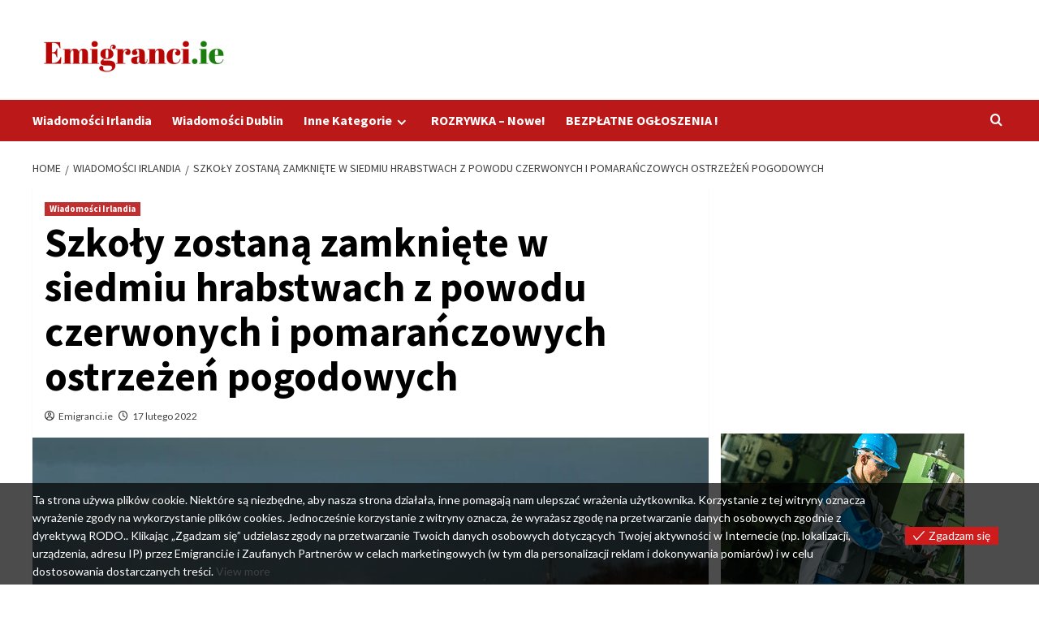

--- FILE ---
content_type: text/html; charset=UTF-8
request_url: https://www.emigranci.ie/szkoly-zostana-zamkniete-w-siedmiu-hrabstwach-z-powodu-czerwonych-i-pomaranczowych-ostrzezen-pogodowych/
body_size: 28617
content:
<!doctype html>
<html lang="pl-PL">
<head>
    <meta charset="UTF-8">
    <meta name="viewport" content="width=device-width, initial-scale=1">
    <link rel="profile" href="http://gmpg.org/xfn/11">
    <meta name='robots' content='index, follow, max-image-preview:large, max-snippet:-1, max-video-preview:-1' />

	<!-- This site is optimized with the Yoast SEO plugin v26.8 - https://yoast.com/product/yoast-seo-wordpress/ -->
	<title>Szkoły zostaną zamknięte w siedmiu hrabstwach z powodu czerwonych i pomarańczowych ostrzeżeń pogodowych - Portal dla Polaków w Irlandii</title><link rel="preload" data-rocket-preload as="style" href="https://fonts.googleapis.com/css?family=Source%20Sans%20Pro%3A400%2C700%7CLato%3A400%2C700&#038;subset=latin%2Clatin-ext&#038;display=swap" /><link rel="stylesheet" href="https://fonts.googleapis.com/css?family=Source%20Sans%20Pro%3A400%2C700%7CLato%3A400%2C700&#038;subset=latin%2Clatin-ext&#038;display=swap" media="print" onload="this.media='all'" /><noscript><link rel="stylesheet" href="https://fonts.googleapis.com/css?family=Source%20Sans%20Pro%3A400%2C700%7CLato%3A400%2C700&#038;subset=latin%2Clatin-ext&#038;display=swap" /></noscript>
	<meta name="description" content="Ogłoszono czerwone ostrzeżenie pogodowe dla południowo-zachodniej Irlandii. Wyspa przygotowuje się na przybycie Sztormu Eunice. Zalecono zamknięcie szkół w siedmiu hrabstwach." />
	<link rel="canonical" href="https://www.emigranci.ie/szkoly-zostana-zamkniete-w-siedmiu-hrabstwach-z-powodu-czerwonych-i-pomaranczowych-ostrzezen-pogodowych/" />
	<meta property="og:locale" content="pl_PL" />
	<meta property="og:type" content="article" />
	<meta property="og:title" content="Szkoły zostaną zamknięte w siedmiu hrabstwach z powodu czerwonych i pomarańczowych ostrzeżeń pogodowych - Portal dla Polaków w Irlandii" />
	<meta property="og:description" content="Ogłoszono czerwone ostrzeżenie pogodowe dla południowo-zachodniej Irlandii. Wyspa przygotowuje się na przybycie Sztormu Eunice. Zalecono zamknięcie szkół w siedmiu hrabstwach." />
	<meta property="og:url" content="https://www.emigranci.ie/szkoly-zostana-zamkniete-w-siedmiu-hrabstwach-z-powodu-czerwonych-i-pomaranczowych-ostrzezen-pogodowych/" />
	<meta property="og:site_name" content="Portal dla Polaków w Irlandii" />
	<meta property="article:publisher" content="https://www.facebook.com/Emigranci.ie" />
	<meta property="article:published_time" content="2022-02-17T16:48:10+00:00" />
	<meta property="article:modified_time" content="2022-02-17T16:48:11+00:00" />
	<meta property="og:image" content="https://www.emigranci.ie/wp-content/uploads/2022/02/Szkoly-zostana-zamkniete-w-siedmiu-hrabstwach-z-powodu-czerwonych-i-pomaranczowych-ostrzezen-pogodowych.jpg" />
	<meta property="og:image:width" content="1200" />
	<meta property="og:image:height" content="800" />
	<meta property="og:image:type" content="image/jpeg" />
	<meta name="author" content="Emigranci.ie" />
	<meta name="twitter:card" content="summary_large_image" />
	<meta name="twitter:creator" content="@PolacyIrlandia" />
	<meta name="twitter:site" content="@PolacyIrlandia" />
	<meta name="twitter:label1" content="Napisane przez" />
	<meta name="twitter:data1" content="Emigranci.ie" />
	<meta name="twitter:label2" content="Szacowany czas czytania" />
	<meta name="twitter:data2" content="2 minuty" />
	<script type="application/ld+json" class="yoast-schema-graph">{"@context":"https://schema.org","@graph":[{"@type":"NewsArticle","@id":"https://www.emigranci.ie/szkoly-zostana-zamkniete-w-siedmiu-hrabstwach-z-powodu-czerwonych-i-pomaranczowych-ostrzezen-pogodowych/#article","isPartOf":{"@id":"https://www.emigranci.ie/szkoly-zostana-zamkniete-w-siedmiu-hrabstwach-z-powodu-czerwonych-i-pomaranczowych-ostrzezen-pogodowych/"},"author":{"name":"Emigranci.ie","@id":"https://www.emigranci.ie/#/schema/person/97c53344377797656bf31aef4c01baeb"},"headline":"Szkoły zostaną zamknięte w siedmiu hrabstwach z powodu czerwonych i pomarańczowych ostrzeżeń pogodowych","datePublished":"2022-02-17T16:48:10+00:00","dateModified":"2022-02-17T16:48:11+00:00","mainEntityOfPage":{"@id":"https://www.emigranci.ie/szkoly-zostana-zamkniete-w-siedmiu-hrabstwach-z-powodu-czerwonych-i-pomaranczowych-ostrzezen-pogodowych/"},"wordCount":268,"publisher":{"@id":"https://www.emigranci.ie/#organization"},"image":{"@id":"https://www.emigranci.ie/szkoly-zostana-zamkniete-w-siedmiu-hrabstwach-z-powodu-czerwonych-i-pomaranczowych-ostrzezen-pogodowych/#primaryimage"},"thumbnailUrl":"https://www.emigranci.ie/wp-content/uploads/2022/02/Szkoly-zostana-zamkniete-w-siedmiu-hrabstwach-z-powodu-czerwonych-i-pomaranczowych-ostrzezen-pogodowych.jpg","keywords":["ostrzeżenie przed Sztormem Eunice","Sztorm Eunice","Sztorm Eunice w Irlandii","zamknięcie szkół w Irlandii","zamknięcie szkół w siedmiu hrabstwach","zbliża się Sztorm Eunice"],"articleSection":["Wiadomości Irlandia"],"inLanguage":"pl-PL"},{"@type":"WebPage","@id":"https://www.emigranci.ie/szkoly-zostana-zamkniete-w-siedmiu-hrabstwach-z-powodu-czerwonych-i-pomaranczowych-ostrzezen-pogodowych/","url":"https://www.emigranci.ie/szkoly-zostana-zamkniete-w-siedmiu-hrabstwach-z-powodu-czerwonych-i-pomaranczowych-ostrzezen-pogodowych/","name":"Szkoły zostaną zamknięte w siedmiu hrabstwach z powodu czerwonych i pomarańczowych ostrzeżeń pogodowych - Portal dla Polaków w Irlandii","isPartOf":{"@id":"https://www.emigranci.ie/#website"},"primaryImageOfPage":{"@id":"https://www.emigranci.ie/szkoly-zostana-zamkniete-w-siedmiu-hrabstwach-z-powodu-czerwonych-i-pomaranczowych-ostrzezen-pogodowych/#primaryimage"},"image":{"@id":"https://www.emigranci.ie/szkoly-zostana-zamkniete-w-siedmiu-hrabstwach-z-powodu-czerwonych-i-pomaranczowych-ostrzezen-pogodowych/#primaryimage"},"thumbnailUrl":"https://www.emigranci.ie/wp-content/uploads/2022/02/Szkoly-zostana-zamkniete-w-siedmiu-hrabstwach-z-powodu-czerwonych-i-pomaranczowych-ostrzezen-pogodowych.jpg","datePublished":"2022-02-17T16:48:10+00:00","dateModified":"2022-02-17T16:48:11+00:00","description":"Ogłoszono czerwone ostrzeżenie pogodowe dla południowo-zachodniej Irlandii. Wyspa przygotowuje się na przybycie Sztormu Eunice. Zalecono zamknięcie szkół w siedmiu hrabstwach.","breadcrumb":{"@id":"https://www.emigranci.ie/szkoly-zostana-zamkniete-w-siedmiu-hrabstwach-z-powodu-czerwonych-i-pomaranczowych-ostrzezen-pogodowych/#breadcrumb"},"inLanguage":"pl-PL","potentialAction":[{"@type":"ReadAction","target":["https://www.emigranci.ie/szkoly-zostana-zamkniete-w-siedmiu-hrabstwach-z-powodu-czerwonych-i-pomaranczowych-ostrzezen-pogodowych/"]}]},{"@type":"ImageObject","inLanguage":"pl-PL","@id":"https://www.emigranci.ie/szkoly-zostana-zamkniete-w-siedmiu-hrabstwach-z-powodu-czerwonych-i-pomaranczowych-ostrzezen-pogodowych/#primaryimage","url":"https://www.emigranci.ie/wp-content/uploads/2022/02/Szkoly-zostana-zamkniete-w-siedmiu-hrabstwach-z-powodu-czerwonych-i-pomaranczowych-ostrzezen-pogodowych.jpg","contentUrl":"https://www.emigranci.ie/wp-content/uploads/2022/02/Szkoly-zostana-zamkniete-w-siedmiu-hrabstwach-z-powodu-czerwonych-i-pomaranczowych-ostrzezen-pogodowych.jpg","width":1200,"height":800,"caption":"Szkoły zostaną zamknięte w siedmiu hrabstwach z powodu czerwonych i pomarańczowych ostrzeżeń pogodowych"},{"@type":"BreadcrumbList","@id":"https://www.emigranci.ie/szkoly-zostana-zamkniete-w-siedmiu-hrabstwach-z-powodu-czerwonych-i-pomaranczowych-ostrzezen-pogodowych/#breadcrumb","itemListElement":[{"@type":"ListItem","position":1,"name":"Strona główna","item":"https://www.emigranci.ie/"},{"@type":"ListItem","position":2,"name":"Wiadomości Irlandia","item":"https://www.emigranci.ie/kategoria/wiadomosci-irlandia/"},{"@type":"ListItem","position":3,"name":"Szkoły zostaną zamknięte w siedmiu hrabstwach z powodu czerwonych i pomarańczowych ostrzeżeń pogodowych"}]},{"@type":"WebSite","@id":"https://www.emigranci.ie/#website","url":"https://www.emigranci.ie/","name":"Portal dla Polaków w Irlandii","description":"","publisher":{"@id":"https://www.emigranci.ie/#organization"},"potentialAction":[{"@type":"SearchAction","target":{"@type":"EntryPoint","urlTemplate":"https://www.emigranci.ie/?s={search_term_string}"},"query-input":{"@type":"PropertyValueSpecification","valueRequired":true,"valueName":"search_term_string"}}],"inLanguage":"pl-PL"},{"@type":"Organization","@id":"https://www.emigranci.ie/#organization","name":"Emigranci.ie","url":"https://www.emigranci.ie/","logo":{"@type":"ImageObject","inLanguage":"pl-PL","@id":"https://www.emigranci.ie/#/schema/logo/image/","url":"https://www.emigranci.ie/wp-content/uploads/2021/04/Emigranci-Logo-2-250.png","contentUrl":"https://www.emigranci.ie/wp-content/uploads/2021/04/Emigranci-Logo-2-250.png","width":250,"height":63,"caption":"Emigranci.ie"},"image":{"@id":"https://www.emigranci.ie/#/schema/logo/image/"},"sameAs":["https://www.facebook.com/Emigranci.ie","https://x.com/PolacyIrlandia","https://www.pinterest.ie/Emigranci_ie"]},{"@type":"Person","@id":"https://www.emigranci.ie/#/schema/person/97c53344377797656bf31aef4c01baeb","name":"Emigranci.ie","image":{"@type":"ImageObject","inLanguage":"pl-PL","@id":"https://www.emigranci.ie/#/schema/person/image/","url":"https://secure.gravatar.com/avatar/e04b7b4b867e52292d15c26e47e10c17130b31adf5dfd5675961a950c92d4970?s=96&d=mm&r=g","contentUrl":"https://secure.gravatar.com/avatar/e04b7b4b867e52292d15c26e47e10c17130b31adf5dfd5675961a950c92d4970?s=96&d=mm&r=g","caption":"Emigranci.ie"},"url":"https://www.emigranci.ie/author/emigranci-ie/"}]}</script>
	<!-- / Yoast SEO plugin. -->


<link rel='dns-prefetch' href='//www.googletagmanager.com' />
<link rel='dns-prefetch' href='//fonts.googleapis.com' />
<link rel='dns-prefetch' href='//pagead2.googlesyndication.com' />
<link rel='dns-prefetch' href='//fundingchoicesmessages.google.com' />
<link href='https://fonts.gstatic.com' crossorigin rel='preconnect' />
<link rel="alternate" type="application/rss+xml" title="Portal dla Polaków w Irlandii &raquo; Kanał z wpisami" href="https://www.emigranci.ie/feed/" />
<link rel="alternate" title="oEmbed (JSON)" type="application/json+oembed" href="https://www.emigranci.ie/wp-json/oembed/1.0/embed?url=https%3A%2F%2Fwww.emigranci.ie%2Fszkoly-zostana-zamkniete-w-siedmiu-hrabstwach-z-powodu-czerwonych-i-pomaranczowych-ostrzezen-pogodowych%2F" />
<link rel="alternate" title="oEmbed (XML)" type="text/xml+oembed" href="https://www.emigranci.ie/wp-json/oembed/1.0/embed?url=https%3A%2F%2Fwww.emigranci.ie%2Fszkoly-zostana-zamkniete-w-siedmiu-hrabstwach-z-powodu-czerwonych-i-pomaranczowych-ostrzezen-pogodowych%2F&#038;format=xml" />
<style id='wp-img-auto-sizes-contain-inline-css' type='text/css'>
img:is([sizes=auto i],[sizes^="auto," i]){contain-intrinsic-size:3000px 1500px}
/*# sourceURL=wp-img-auto-sizes-contain-inline-css */
</style>
<link data-minify="1" rel='stylesheet' id='latest-posts-block-fontawesome-front-css' href='https://www.emigranci.ie/wp-content/cache/min/1/wp-content/plugins/latest-posts-block-lite/src/assets/fontawesome/css/all.css?ver=1768876105' type='text/css' media='all' />
<link data-minify="1" rel='stylesheet' id='latest-posts-block-frontend-block-style-css-css' href='https://www.emigranci.ie/wp-content/cache/min/1/wp-content/plugins/latest-posts-block-lite/dist/blocks.style.build.css?ver=1768876105' type='text/css' media='all' />
<link data-minify="1" rel='stylesheet' id='magic-content-box-blocks-fontawesome-front-css' href='https://www.emigranci.ie/wp-content/cache/min/1/wp-content/plugins/magic-content-box-lite/src/assets/fontawesome/css/all.css?ver=1768876105' type='text/css' media='all' />
<link data-minify="1" rel='stylesheet' id='magic-content-box-frontend-block-style-css-css' href='https://www.emigranci.ie/wp-content/cache/min/1/wp-content/plugins/magic-content-box-lite/dist/blocks.style.build.css?ver=1768876105' type='text/css' media='all' />
<style id='wp-emoji-styles-inline-css' type='text/css'>

	img.wp-smiley, img.emoji {
		display: inline !important;
		border: none !important;
		box-shadow: none !important;
		height: 1em !important;
		width: 1em !important;
		margin: 0 0.07em !important;
		vertical-align: -0.1em !important;
		background: none !important;
		padding: 0 !important;
	}
/*# sourceURL=wp-emoji-styles-inline-css */
</style>
<style id='wp-block-library-inline-css' type='text/css'>
:root{--wp-block-synced-color:#7a00df;--wp-block-synced-color--rgb:122,0,223;--wp-bound-block-color:var(--wp-block-synced-color);--wp-editor-canvas-background:#ddd;--wp-admin-theme-color:#007cba;--wp-admin-theme-color--rgb:0,124,186;--wp-admin-theme-color-darker-10:#006ba1;--wp-admin-theme-color-darker-10--rgb:0,107,160.5;--wp-admin-theme-color-darker-20:#005a87;--wp-admin-theme-color-darker-20--rgb:0,90,135;--wp-admin-border-width-focus:2px}@media (min-resolution:192dpi){:root{--wp-admin-border-width-focus:1.5px}}.wp-element-button{cursor:pointer}:root .has-very-light-gray-background-color{background-color:#eee}:root .has-very-dark-gray-background-color{background-color:#313131}:root .has-very-light-gray-color{color:#eee}:root .has-very-dark-gray-color{color:#313131}:root .has-vivid-green-cyan-to-vivid-cyan-blue-gradient-background{background:linear-gradient(135deg,#00d084,#0693e3)}:root .has-purple-crush-gradient-background{background:linear-gradient(135deg,#34e2e4,#4721fb 50%,#ab1dfe)}:root .has-hazy-dawn-gradient-background{background:linear-gradient(135deg,#faaca8,#dad0ec)}:root .has-subdued-olive-gradient-background{background:linear-gradient(135deg,#fafae1,#67a671)}:root .has-atomic-cream-gradient-background{background:linear-gradient(135deg,#fdd79a,#004a59)}:root .has-nightshade-gradient-background{background:linear-gradient(135deg,#330968,#31cdcf)}:root .has-midnight-gradient-background{background:linear-gradient(135deg,#020381,#2874fc)}:root{--wp--preset--font-size--normal:16px;--wp--preset--font-size--huge:42px}.has-regular-font-size{font-size:1em}.has-larger-font-size{font-size:2.625em}.has-normal-font-size{font-size:var(--wp--preset--font-size--normal)}.has-huge-font-size{font-size:var(--wp--preset--font-size--huge)}.has-text-align-center{text-align:center}.has-text-align-left{text-align:left}.has-text-align-right{text-align:right}.has-fit-text{white-space:nowrap!important}#end-resizable-editor-section{display:none}.aligncenter{clear:both}.items-justified-left{justify-content:flex-start}.items-justified-center{justify-content:center}.items-justified-right{justify-content:flex-end}.items-justified-space-between{justify-content:space-between}.screen-reader-text{border:0;clip-path:inset(50%);height:1px;margin:-1px;overflow:hidden;padding:0;position:absolute;width:1px;word-wrap:normal!important}.screen-reader-text:focus{background-color:#ddd;clip-path:none;color:#444;display:block;font-size:1em;height:auto;left:5px;line-height:normal;padding:15px 23px 14px;text-decoration:none;top:5px;width:auto;z-index:100000}html :where(.has-border-color){border-style:solid}html :where([style*=border-top-color]){border-top-style:solid}html :where([style*=border-right-color]){border-right-style:solid}html :where([style*=border-bottom-color]){border-bottom-style:solid}html :where([style*=border-left-color]){border-left-style:solid}html :where([style*=border-width]){border-style:solid}html :where([style*=border-top-width]){border-top-style:solid}html :where([style*=border-right-width]){border-right-style:solid}html :where([style*=border-bottom-width]){border-bottom-style:solid}html :where([style*=border-left-width]){border-left-style:solid}html :where(img[class*=wp-image-]){height:auto;max-width:100%}:where(figure){margin:0 0 1em}html :where(.is-position-sticky){--wp-admin--admin-bar--position-offset:var(--wp-admin--admin-bar--height,0px)}@media screen and (max-width:600px){html :where(.is-position-sticky){--wp-admin--admin-bar--position-offset:0px}}

/*# sourceURL=wp-block-library-inline-css */
</style><style id='wp-block-image-inline-css' type='text/css'>
.wp-block-image>a,.wp-block-image>figure>a{display:inline-block}.wp-block-image img{box-sizing:border-box;height:auto;max-width:100%;vertical-align:bottom}@media not (prefers-reduced-motion){.wp-block-image img.hide{visibility:hidden}.wp-block-image img.show{animation:show-content-image .4s}}.wp-block-image[style*=border-radius] img,.wp-block-image[style*=border-radius]>a{border-radius:inherit}.wp-block-image.has-custom-border img{box-sizing:border-box}.wp-block-image.aligncenter{text-align:center}.wp-block-image.alignfull>a,.wp-block-image.alignwide>a{width:100%}.wp-block-image.alignfull img,.wp-block-image.alignwide img{height:auto;width:100%}.wp-block-image .aligncenter,.wp-block-image .alignleft,.wp-block-image .alignright,.wp-block-image.aligncenter,.wp-block-image.alignleft,.wp-block-image.alignright{display:table}.wp-block-image .aligncenter>figcaption,.wp-block-image .alignleft>figcaption,.wp-block-image .alignright>figcaption,.wp-block-image.aligncenter>figcaption,.wp-block-image.alignleft>figcaption,.wp-block-image.alignright>figcaption{caption-side:bottom;display:table-caption}.wp-block-image .alignleft{float:left;margin:.5em 1em .5em 0}.wp-block-image .alignright{float:right;margin:.5em 0 .5em 1em}.wp-block-image .aligncenter{margin-left:auto;margin-right:auto}.wp-block-image :where(figcaption){margin-bottom:1em;margin-top:.5em}.wp-block-image.is-style-circle-mask img{border-radius:9999px}@supports ((-webkit-mask-image:none) or (mask-image:none)) or (-webkit-mask-image:none){.wp-block-image.is-style-circle-mask img{border-radius:0;-webkit-mask-image:url('data:image/svg+xml;utf8,<svg viewBox="0 0 100 100" xmlns="http://www.w3.org/2000/svg"><circle cx="50" cy="50" r="50"/></svg>');mask-image:url('data:image/svg+xml;utf8,<svg viewBox="0 0 100 100" xmlns="http://www.w3.org/2000/svg"><circle cx="50" cy="50" r="50"/></svg>');mask-mode:alpha;-webkit-mask-position:center;mask-position:center;-webkit-mask-repeat:no-repeat;mask-repeat:no-repeat;-webkit-mask-size:contain;mask-size:contain}}:root :where(.wp-block-image.is-style-rounded img,.wp-block-image .is-style-rounded img){border-radius:9999px}.wp-block-image figure{margin:0}.wp-lightbox-container{display:flex;flex-direction:column;position:relative}.wp-lightbox-container img{cursor:zoom-in}.wp-lightbox-container img:hover+button{opacity:1}.wp-lightbox-container button{align-items:center;backdrop-filter:blur(16px) saturate(180%);background-color:#5a5a5a40;border:none;border-radius:4px;cursor:zoom-in;display:flex;height:20px;justify-content:center;opacity:0;padding:0;position:absolute;right:16px;text-align:center;top:16px;width:20px;z-index:100}@media not (prefers-reduced-motion){.wp-lightbox-container button{transition:opacity .2s ease}}.wp-lightbox-container button:focus-visible{outline:3px auto #5a5a5a40;outline:3px auto -webkit-focus-ring-color;outline-offset:3px}.wp-lightbox-container button:hover{cursor:pointer;opacity:1}.wp-lightbox-container button:focus{opacity:1}.wp-lightbox-container button:focus,.wp-lightbox-container button:hover,.wp-lightbox-container button:not(:hover):not(:active):not(.has-background){background-color:#5a5a5a40;border:none}.wp-lightbox-overlay{box-sizing:border-box;cursor:zoom-out;height:100vh;left:0;overflow:hidden;position:fixed;top:0;visibility:hidden;width:100%;z-index:100000}.wp-lightbox-overlay .close-button{align-items:center;cursor:pointer;display:flex;justify-content:center;min-height:40px;min-width:40px;padding:0;position:absolute;right:calc(env(safe-area-inset-right) + 16px);top:calc(env(safe-area-inset-top) + 16px);z-index:5000000}.wp-lightbox-overlay .close-button:focus,.wp-lightbox-overlay .close-button:hover,.wp-lightbox-overlay .close-button:not(:hover):not(:active):not(.has-background){background:none;border:none}.wp-lightbox-overlay .lightbox-image-container{height:var(--wp--lightbox-container-height);left:50%;overflow:hidden;position:absolute;top:50%;transform:translate(-50%,-50%);transform-origin:top left;width:var(--wp--lightbox-container-width);z-index:9999999999}.wp-lightbox-overlay .wp-block-image{align-items:center;box-sizing:border-box;display:flex;height:100%;justify-content:center;margin:0;position:relative;transform-origin:0 0;width:100%;z-index:3000000}.wp-lightbox-overlay .wp-block-image img{height:var(--wp--lightbox-image-height);min-height:var(--wp--lightbox-image-height);min-width:var(--wp--lightbox-image-width);width:var(--wp--lightbox-image-width)}.wp-lightbox-overlay .wp-block-image figcaption{display:none}.wp-lightbox-overlay button{background:none;border:none}.wp-lightbox-overlay .scrim{background-color:#fff;height:100%;opacity:.9;position:absolute;width:100%;z-index:2000000}.wp-lightbox-overlay.active{visibility:visible}@media not (prefers-reduced-motion){.wp-lightbox-overlay.active{animation:turn-on-visibility .25s both}.wp-lightbox-overlay.active img{animation:turn-on-visibility .35s both}.wp-lightbox-overlay.show-closing-animation:not(.active){animation:turn-off-visibility .35s both}.wp-lightbox-overlay.show-closing-animation:not(.active) img{animation:turn-off-visibility .25s both}.wp-lightbox-overlay.zoom.active{animation:none;opacity:1;visibility:visible}.wp-lightbox-overlay.zoom.active .lightbox-image-container{animation:lightbox-zoom-in .4s}.wp-lightbox-overlay.zoom.active .lightbox-image-container img{animation:none}.wp-lightbox-overlay.zoom.active .scrim{animation:turn-on-visibility .4s forwards}.wp-lightbox-overlay.zoom.show-closing-animation:not(.active){animation:none}.wp-lightbox-overlay.zoom.show-closing-animation:not(.active) .lightbox-image-container{animation:lightbox-zoom-out .4s}.wp-lightbox-overlay.zoom.show-closing-animation:not(.active) .lightbox-image-container img{animation:none}.wp-lightbox-overlay.zoom.show-closing-animation:not(.active) .scrim{animation:turn-off-visibility .4s forwards}}@keyframes show-content-image{0%{visibility:hidden}99%{visibility:hidden}to{visibility:visible}}@keyframes turn-on-visibility{0%{opacity:0}to{opacity:1}}@keyframes turn-off-visibility{0%{opacity:1;visibility:visible}99%{opacity:0;visibility:visible}to{opacity:0;visibility:hidden}}@keyframes lightbox-zoom-in{0%{transform:translate(calc((-100vw + var(--wp--lightbox-scrollbar-width))/2 + var(--wp--lightbox-initial-left-position)),calc(-50vh + var(--wp--lightbox-initial-top-position))) scale(var(--wp--lightbox-scale))}to{transform:translate(-50%,-50%) scale(1)}}@keyframes lightbox-zoom-out{0%{transform:translate(-50%,-50%) scale(1);visibility:visible}99%{visibility:visible}to{transform:translate(calc((-100vw + var(--wp--lightbox-scrollbar-width))/2 + var(--wp--lightbox-initial-left-position)),calc(-50vh + var(--wp--lightbox-initial-top-position))) scale(var(--wp--lightbox-scale));visibility:hidden}}
/*# sourceURL=https://www.emigranci.ie/wp-includes/blocks/image/style.min.css */
</style>
<style id='wp-block-image-theme-inline-css' type='text/css'>
:root :where(.wp-block-image figcaption){color:#555;font-size:13px;text-align:center}.is-dark-theme :root :where(.wp-block-image figcaption){color:#ffffffa6}.wp-block-image{margin:0 0 1em}
/*# sourceURL=https://www.emigranci.ie/wp-includes/blocks/image/theme.min.css */
</style>
<style id='wp-block-buttons-inline-css' type='text/css'>
.wp-block-buttons{box-sizing:border-box}.wp-block-buttons.is-vertical{flex-direction:column}.wp-block-buttons.is-vertical>.wp-block-button:last-child{margin-bottom:0}.wp-block-buttons>.wp-block-button{display:inline-block;margin:0}.wp-block-buttons.is-content-justification-left{justify-content:flex-start}.wp-block-buttons.is-content-justification-left.is-vertical{align-items:flex-start}.wp-block-buttons.is-content-justification-center{justify-content:center}.wp-block-buttons.is-content-justification-center.is-vertical{align-items:center}.wp-block-buttons.is-content-justification-right{justify-content:flex-end}.wp-block-buttons.is-content-justification-right.is-vertical{align-items:flex-end}.wp-block-buttons.is-content-justification-space-between{justify-content:space-between}.wp-block-buttons.aligncenter{text-align:center}.wp-block-buttons:not(.is-content-justification-space-between,.is-content-justification-right,.is-content-justification-left,.is-content-justification-center) .wp-block-button.aligncenter{margin-left:auto;margin-right:auto;width:100%}.wp-block-buttons[style*=text-decoration] .wp-block-button,.wp-block-buttons[style*=text-decoration] .wp-block-button__link{text-decoration:inherit}.wp-block-buttons.has-custom-font-size .wp-block-button__link{font-size:inherit}.wp-block-buttons .wp-block-button__link{width:100%}.wp-block-button.aligncenter{text-align:center}
/*# sourceURL=https://www.emigranci.ie/wp-includes/blocks/buttons/style.min.css */
</style>
<style id='wp-block-columns-inline-css' type='text/css'>
.wp-block-columns{box-sizing:border-box;display:flex;flex-wrap:wrap!important}@media (min-width:782px){.wp-block-columns{flex-wrap:nowrap!important}}.wp-block-columns{align-items:normal!important}.wp-block-columns.are-vertically-aligned-top{align-items:flex-start}.wp-block-columns.are-vertically-aligned-center{align-items:center}.wp-block-columns.are-vertically-aligned-bottom{align-items:flex-end}@media (max-width:781px){.wp-block-columns:not(.is-not-stacked-on-mobile)>.wp-block-column{flex-basis:100%!important}}@media (min-width:782px){.wp-block-columns:not(.is-not-stacked-on-mobile)>.wp-block-column{flex-basis:0;flex-grow:1}.wp-block-columns:not(.is-not-stacked-on-mobile)>.wp-block-column[style*=flex-basis]{flex-grow:0}}.wp-block-columns.is-not-stacked-on-mobile{flex-wrap:nowrap!important}.wp-block-columns.is-not-stacked-on-mobile>.wp-block-column{flex-basis:0;flex-grow:1}.wp-block-columns.is-not-stacked-on-mobile>.wp-block-column[style*=flex-basis]{flex-grow:0}:where(.wp-block-columns){margin-bottom:1.75em}:where(.wp-block-columns.has-background){padding:1.25em 2.375em}.wp-block-column{flex-grow:1;min-width:0;overflow-wrap:break-word;word-break:break-word}.wp-block-column.is-vertically-aligned-top{align-self:flex-start}.wp-block-column.is-vertically-aligned-center{align-self:center}.wp-block-column.is-vertically-aligned-bottom{align-self:flex-end}.wp-block-column.is-vertically-aligned-stretch{align-self:stretch}.wp-block-column.is-vertically-aligned-bottom,.wp-block-column.is-vertically-aligned-center,.wp-block-column.is-vertically-aligned-top{width:100%}
/*# sourceURL=https://www.emigranci.ie/wp-includes/blocks/columns/style.min.css */
</style>
<style id='wp-block-group-inline-css' type='text/css'>
.wp-block-group{box-sizing:border-box}:where(.wp-block-group.wp-block-group-is-layout-constrained){position:relative}
/*# sourceURL=https://www.emigranci.ie/wp-includes/blocks/group/style.min.css */
</style>
<style id='wp-block-group-theme-inline-css' type='text/css'>
:where(.wp-block-group.has-background){padding:1.25em 2.375em}
/*# sourceURL=https://www.emigranci.ie/wp-includes/blocks/group/theme.min.css */
</style>
<style id='wp-block-paragraph-inline-css' type='text/css'>
.is-small-text{font-size:.875em}.is-regular-text{font-size:1em}.is-large-text{font-size:2.25em}.is-larger-text{font-size:3em}.has-drop-cap:not(:focus):first-letter{float:left;font-size:8.4em;font-style:normal;font-weight:100;line-height:.68;margin:.05em .1em 0 0;text-transform:uppercase}body.rtl .has-drop-cap:not(:focus):first-letter{float:none;margin-left:.1em}p.has-drop-cap.has-background{overflow:hidden}:root :where(p.has-background){padding:1.25em 2.375em}:where(p.has-text-color:not(.has-link-color)) a{color:inherit}p.has-text-align-left[style*="writing-mode:vertical-lr"],p.has-text-align-right[style*="writing-mode:vertical-rl"]{rotate:180deg}
/*# sourceURL=https://www.emigranci.ie/wp-includes/blocks/paragraph/style.min.css */
</style>
<style id='global-styles-inline-css' type='text/css'>
:root{--wp--preset--aspect-ratio--square: 1;--wp--preset--aspect-ratio--4-3: 4/3;--wp--preset--aspect-ratio--3-4: 3/4;--wp--preset--aspect-ratio--3-2: 3/2;--wp--preset--aspect-ratio--2-3: 2/3;--wp--preset--aspect-ratio--16-9: 16/9;--wp--preset--aspect-ratio--9-16: 9/16;--wp--preset--color--black: #000000;--wp--preset--color--cyan-bluish-gray: #abb8c3;--wp--preset--color--white: #ffffff;--wp--preset--color--pale-pink: #f78da7;--wp--preset--color--vivid-red: #cf2e2e;--wp--preset--color--luminous-vivid-orange: #ff6900;--wp--preset--color--luminous-vivid-amber: #fcb900;--wp--preset--color--light-green-cyan: #7bdcb5;--wp--preset--color--vivid-green-cyan: #00d084;--wp--preset--color--pale-cyan-blue: #8ed1fc;--wp--preset--color--vivid-cyan-blue: #0693e3;--wp--preset--color--vivid-purple: #9b51e0;--wp--preset--gradient--vivid-cyan-blue-to-vivid-purple: linear-gradient(135deg,rgb(6,147,227) 0%,rgb(155,81,224) 100%);--wp--preset--gradient--light-green-cyan-to-vivid-green-cyan: linear-gradient(135deg,rgb(122,220,180) 0%,rgb(0,208,130) 100%);--wp--preset--gradient--luminous-vivid-amber-to-luminous-vivid-orange: linear-gradient(135deg,rgb(252,185,0) 0%,rgb(255,105,0) 100%);--wp--preset--gradient--luminous-vivid-orange-to-vivid-red: linear-gradient(135deg,rgb(255,105,0) 0%,rgb(207,46,46) 100%);--wp--preset--gradient--very-light-gray-to-cyan-bluish-gray: linear-gradient(135deg,rgb(238,238,238) 0%,rgb(169,184,195) 100%);--wp--preset--gradient--cool-to-warm-spectrum: linear-gradient(135deg,rgb(74,234,220) 0%,rgb(151,120,209) 20%,rgb(207,42,186) 40%,rgb(238,44,130) 60%,rgb(251,105,98) 80%,rgb(254,248,76) 100%);--wp--preset--gradient--blush-light-purple: linear-gradient(135deg,rgb(255,206,236) 0%,rgb(152,150,240) 100%);--wp--preset--gradient--blush-bordeaux: linear-gradient(135deg,rgb(254,205,165) 0%,rgb(254,45,45) 50%,rgb(107,0,62) 100%);--wp--preset--gradient--luminous-dusk: linear-gradient(135deg,rgb(255,203,112) 0%,rgb(199,81,192) 50%,rgb(65,88,208) 100%);--wp--preset--gradient--pale-ocean: linear-gradient(135deg,rgb(255,245,203) 0%,rgb(182,227,212) 50%,rgb(51,167,181) 100%);--wp--preset--gradient--electric-grass: linear-gradient(135deg,rgb(202,248,128) 0%,rgb(113,206,126) 100%);--wp--preset--gradient--midnight: linear-gradient(135deg,rgb(2,3,129) 0%,rgb(40,116,252) 100%);--wp--preset--font-size--small: 13px;--wp--preset--font-size--medium: 20px;--wp--preset--font-size--large: 36px;--wp--preset--font-size--x-large: 42px;--wp--preset--spacing--20: 0.44rem;--wp--preset--spacing--30: 0.67rem;--wp--preset--spacing--40: 1rem;--wp--preset--spacing--50: 1.5rem;--wp--preset--spacing--60: 2.25rem;--wp--preset--spacing--70: 3.38rem;--wp--preset--spacing--80: 5.06rem;--wp--preset--shadow--natural: 6px 6px 9px rgba(0, 0, 0, 0.2);--wp--preset--shadow--deep: 12px 12px 50px rgba(0, 0, 0, 0.4);--wp--preset--shadow--sharp: 6px 6px 0px rgba(0, 0, 0, 0.2);--wp--preset--shadow--outlined: 6px 6px 0px -3px rgb(255, 255, 255), 6px 6px rgb(0, 0, 0);--wp--preset--shadow--crisp: 6px 6px 0px rgb(0, 0, 0);}:root :where(.is-layout-flow) > :first-child{margin-block-start: 0;}:root :where(.is-layout-flow) > :last-child{margin-block-end: 0;}:root :where(.is-layout-flow) > *{margin-block-start: 24px;margin-block-end: 0;}:root :where(.is-layout-constrained) > :first-child{margin-block-start: 0;}:root :where(.is-layout-constrained) > :last-child{margin-block-end: 0;}:root :where(.is-layout-constrained) > *{margin-block-start: 24px;margin-block-end: 0;}:root :where(.is-layout-flex){gap: 24px;}:root :where(.is-layout-grid){gap: 24px;}body .is-layout-flex{display: flex;}.is-layout-flex{flex-wrap: wrap;align-items: center;}.is-layout-flex > :is(*, div){margin: 0;}body .is-layout-grid{display: grid;}.is-layout-grid > :is(*, div){margin: 0;}.has-black-color{color: var(--wp--preset--color--black) !important;}.has-cyan-bluish-gray-color{color: var(--wp--preset--color--cyan-bluish-gray) !important;}.has-white-color{color: var(--wp--preset--color--white) !important;}.has-pale-pink-color{color: var(--wp--preset--color--pale-pink) !important;}.has-vivid-red-color{color: var(--wp--preset--color--vivid-red) !important;}.has-luminous-vivid-orange-color{color: var(--wp--preset--color--luminous-vivid-orange) !important;}.has-luminous-vivid-amber-color{color: var(--wp--preset--color--luminous-vivid-amber) !important;}.has-light-green-cyan-color{color: var(--wp--preset--color--light-green-cyan) !important;}.has-vivid-green-cyan-color{color: var(--wp--preset--color--vivid-green-cyan) !important;}.has-pale-cyan-blue-color{color: var(--wp--preset--color--pale-cyan-blue) !important;}.has-vivid-cyan-blue-color{color: var(--wp--preset--color--vivid-cyan-blue) !important;}.has-vivid-purple-color{color: var(--wp--preset--color--vivid-purple) !important;}.has-black-background-color{background-color: var(--wp--preset--color--black) !important;}.has-cyan-bluish-gray-background-color{background-color: var(--wp--preset--color--cyan-bluish-gray) !important;}.has-white-background-color{background-color: var(--wp--preset--color--white) !important;}.has-pale-pink-background-color{background-color: var(--wp--preset--color--pale-pink) !important;}.has-vivid-red-background-color{background-color: var(--wp--preset--color--vivid-red) !important;}.has-luminous-vivid-orange-background-color{background-color: var(--wp--preset--color--luminous-vivid-orange) !important;}.has-luminous-vivid-amber-background-color{background-color: var(--wp--preset--color--luminous-vivid-amber) !important;}.has-light-green-cyan-background-color{background-color: var(--wp--preset--color--light-green-cyan) !important;}.has-vivid-green-cyan-background-color{background-color: var(--wp--preset--color--vivid-green-cyan) !important;}.has-pale-cyan-blue-background-color{background-color: var(--wp--preset--color--pale-cyan-blue) !important;}.has-vivid-cyan-blue-background-color{background-color: var(--wp--preset--color--vivid-cyan-blue) !important;}.has-vivid-purple-background-color{background-color: var(--wp--preset--color--vivid-purple) !important;}.has-black-border-color{border-color: var(--wp--preset--color--black) !important;}.has-cyan-bluish-gray-border-color{border-color: var(--wp--preset--color--cyan-bluish-gray) !important;}.has-white-border-color{border-color: var(--wp--preset--color--white) !important;}.has-pale-pink-border-color{border-color: var(--wp--preset--color--pale-pink) !important;}.has-vivid-red-border-color{border-color: var(--wp--preset--color--vivid-red) !important;}.has-luminous-vivid-orange-border-color{border-color: var(--wp--preset--color--luminous-vivid-orange) !important;}.has-luminous-vivid-amber-border-color{border-color: var(--wp--preset--color--luminous-vivid-amber) !important;}.has-light-green-cyan-border-color{border-color: var(--wp--preset--color--light-green-cyan) !important;}.has-vivid-green-cyan-border-color{border-color: var(--wp--preset--color--vivid-green-cyan) !important;}.has-pale-cyan-blue-border-color{border-color: var(--wp--preset--color--pale-cyan-blue) !important;}.has-vivid-cyan-blue-border-color{border-color: var(--wp--preset--color--vivid-cyan-blue) !important;}.has-vivid-purple-border-color{border-color: var(--wp--preset--color--vivid-purple) !important;}.has-vivid-cyan-blue-to-vivid-purple-gradient-background{background: var(--wp--preset--gradient--vivid-cyan-blue-to-vivid-purple) !important;}.has-light-green-cyan-to-vivid-green-cyan-gradient-background{background: var(--wp--preset--gradient--light-green-cyan-to-vivid-green-cyan) !important;}.has-luminous-vivid-amber-to-luminous-vivid-orange-gradient-background{background: var(--wp--preset--gradient--luminous-vivid-amber-to-luminous-vivid-orange) !important;}.has-luminous-vivid-orange-to-vivid-red-gradient-background{background: var(--wp--preset--gradient--luminous-vivid-orange-to-vivid-red) !important;}.has-very-light-gray-to-cyan-bluish-gray-gradient-background{background: var(--wp--preset--gradient--very-light-gray-to-cyan-bluish-gray) !important;}.has-cool-to-warm-spectrum-gradient-background{background: var(--wp--preset--gradient--cool-to-warm-spectrum) !important;}.has-blush-light-purple-gradient-background{background: var(--wp--preset--gradient--blush-light-purple) !important;}.has-blush-bordeaux-gradient-background{background: var(--wp--preset--gradient--blush-bordeaux) !important;}.has-luminous-dusk-gradient-background{background: var(--wp--preset--gradient--luminous-dusk) !important;}.has-pale-ocean-gradient-background{background: var(--wp--preset--gradient--pale-ocean) !important;}.has-electric-grass-gradient-background{background: var(--wp--preset--gradient--electric-grass) !important;}.has-midnight-gradient-background{background: var(--wp--preset--gradient--midnight) !important;}.has-small-font-size{font-size: var(--wp--preset--font-size--small) !important;}.has-medium-font-size{font-size: var(--wp--preset--font-size--medium) !important;}.has-large-font-size{font-size: var(--wp--preset--font-size--large) !important;}.has-x-large-font-size{font-size: var(--wp--preset--font-size--x-large) !important;}
/*# sourceURL=global-styles-inline-css */
</style>
<style id='core-block-supports-inline-css' type='text/css'>
.wp-container-core-columns-is-layout-28f84493{flex-wrap:nowrap;}
/*# sourceURL=core-block-supports-inline-css */
</style>

<style id='classic-theme-styles-inline-css' type='text/css'>
/*! This file is auto-generated */
.wp-block-button__link{color:#fff;background-color:#32373c;border-radius:9999px;box-shadow:none;text-decoration:none;padding:calc(.667em + 2px) calc(1.333em + 2px);font-size:1.125em}.wp-block-file__button{background:#32373c;color:#fff;text-decoration:none}
/*# sourceURL=/wp-includes/css/classic-themes.min.css */
</style>
<link data-minify="1" rel='stylesheet' id='dashicons-css' href='https://www.emigranci.ie/wp-content/cache/min/1/wp-includes/css/dashicons.min.css?ver=1768876105' type='text/css' media='all' />
<link data-minify="1" rel='stylesheet' id='everest-forms-general-css' href='https://www.emigranci.ie/wp-content/cache/min/1/wp-content/plugins/everest-forms/assets/css/everest-forms.css?ver=1768876105' type='text/css' media='all' />
<link data-minify="1" rel='stylesheet' id='jquery-intl-tel-input-css' href='https://www.emigranci.ie/wp-content/cache/min/1/wp-content/plugins/everest-forms/assets/css/intlTelInput.css?ver=1768876105' type='text/css' media='all' />
<link data-minify="1" rel='stylesheet' id='eu-cookies-bar-icons-css' href='https://www.emigranci.ie/wp-content/cache/min/1/wp-content/plugins/eu-cookies-bar/css/eu-cookies-bar-icons.css?ver=1768876105' type='text/css' media='all' />
<link data-minify="1" rel='stylesheet' id='eu-cookies-bar-style-css' href='https://www.emigranci.ie/wp-content/cache/min/1/wp-content/plugins/eu-cookies-bar/css/eu-cookies-bar.css?ver=1768876105' type='text/css' media='all' />
<style id='eu-cookies-bar-style-inline-css' type='text/css'>
.eu-cookies-bar-cookies-bar-wrap{font-size:14px;color:#ffffff;background:rgba(0,0,0,0.7);}.eu-cookies-bar-cookies-bar-button-accept{color:#ffffff;background:#ce1c1c;}
/*# sourceURL=eu-cookies-bar-style-inline-css */
</style>
<link data-minify="1" rel='stylesheet' id='covernews-icons-css' href='https://www.emigranci.ie/wp-content/cache/min/1/wp-content/themes/covernews/assets/icons/style.css?ver=1768876105' type='text/css' media='all' />
<link data-minify="1" rel='stylesheet' id='bootstrap-css' href='https://www.emigranci.ie/wp-content/cache/min/1/wp-content/themes/covernews/assets/bootstrap/css/bootstrap.min.css?ver=1768876105' type='text/css' media='all' />

<link rel='stylesheet' id='covernews-style-css' href='https://www.emigranci.ie/wp-content/themes/covernews/style.min.css?ver=4.5.12' type='text/css' media='all' />
<script type="text/javascript" src="https://www.emigranci.ie/wp-includes/js/jquery/jquery.min.js?ver=3.7.1" id="jquery-core-js"></script>
<script type="text/javascript" src="https://www.emigranci.ie/wp-includes/js/jquery/jquery-migrate.min.js?ver=3.4.1" id="jquery-migrate-js"></script>
<script type="text/javascript" id="eu-cookies-bar-script-js-extra">
/* <![CDATA[ */
var eu_cookies_bar_params = {"cookies_bar_on_close":"none","cookies_bar_on_scroll":"none","cookies_bar_on_page_redirect":"none","block_until_accept":"","strictly_necessary":["wordpress_test_cookie","woocommerce_cart_hash"],"strictly_necessary_family":["PHPSESSID","wordpress_sec_","wp-settings-","wordpress_logged_in_","wp_woocommerce_session_"],"expire_time":"1784567331","cookiepath":"/","user_cookies_settings_enable":""};
//# sourceURL=eu-cookies-bar-script-js-extra
/* ]]> */
</script>
<script data-minify="1" type="text/javascript" src="https://www.emigranci.ie/wp-content/cache/min/1/wp-content/plugins/eu-cookies-bar/js/eu-cookies-bar.js?ver=1768876106" id="eu-cookies-bar-script-js"></script>

<!-- Fragment znacznika Google (gtag.js) dodany przez Site Kit -->
<!-- Fragment Google Analytics dodany przez Site Kit -->
<script type="text/javascript" src="https://www.googletagmanager.com/gtag/js?id=G-52MSWDDEKN" id="google_gtagjs-js" async></script>
<script type="text/javascript" id="google_gtagjs-js-after">
/* <![CDATA[ */
window.dataLayer = window.dataLayer || [];function gtag(){dataLayer.push(arguments);}
gtag("set","linker",{"domains":["www.emigranci.ie"]});
gtag("js", new Date());
gtag("set", "developer_id.dZTNiMT", true);
gtag("config", "G-52MSWDDEKN");
//# sourceURL=google_gtagjs-js-after
/* ]]> */
</script>
<link rel="https://api.w.org/" href="https://www.emigranci.ie/wp-json/" /><link rel="alternate" title="JSON" type="application/json" href="https://www.emigranci.ie/wp-json/wp/v2/posts/3507" /><link rel="EditURI" type="application/rsd+xml" title="RSD" href="https://www.emigranci.ie/xmlrpc.php?rsd" />
<link rel='shortlink' href='https://www.emigranci.ie/?p=3507' />
<meta name="generator" content="Site Kit by Google 1.170.0" /><script type="text/javascript">
(function(url){
	if(/(?:Chrome\/26\.0\.1410\.63 Safari\/537\.31|WordfenceTestMonBot)/.test(navigator.userAgent)){ return; }
	var addEvent = function(evt, handler) {
		if (window.addEventListener) {
			document.addEventListener(evt, handler, false);
		} else if (window.attachEvent) {
			document.attachEvent('on' + evt, handler);
		}
	};
	var removeEvent = function(evt, handler) {
		if (window.removeEventListener) {
			document.removeEventListener(evt, handler, false);
		} else if (window.detachEvent) {
			document.detachEvent('on' + evt, handler);
		}
	};
	var evts = 'contextmenu dblclick drag dragend dragenter dragleave dragover dragstart drop keydown keypress keyup mousedown mousemove mouseout mouseover mouseup mousewheel scroll'.split(' ');
	var logHuman = function() {
		if (window.wfLogHumanRan) { return; }
		window.wfLogHumanRan = true;
		var wfscr = document.createElement('script');
		wfscr.type = 'text/javascript';
		wfscr.async = true;
		wfscr.src = url + '&r=' + Math.random();
		(document.getElementsByTagName('head')[0]||document.getElementsByTagName('body')[0]).appendChild(wfscr);
		for (var i = 0; i < evts.length; i++) {
			removeEvent(evts[i], logHuman);
		}
	};
	for (var i = 0; i < evts.length; i++) {
		addEvent(evts[i], logHuman);
	}
})('//www.emigranci.ie/?wordfence_lh=1&hid=68CB5388B5CE7ACE5E6EB084A0C33B06');
</script><link rel="pingback" href="https://www.emigranci.ie/xmlrpc.php">
<!-- Znaczniki meta Google AdSense dodane przez Site Kit -->
<meta name="google-adsense-platform-account" content="ca-host-pub-2644536267352236">
<meta name="google-adsense-platform-domain" content="sitekit.withgoogle.com">
<!-- Zakończ dodawanie meta znaczników Google AdSense przez Site Kit -->
        <style type="text/css">
                        .site-title,
            .site-description {
                position: absolute;
                clip: rect(1px, 1px, 1px, 1px);
                display: none;
            }

                    @media (min-width: 768px){
            .elementor-default .elementor-section.elementor-section-full_width > .elementor-container,
            .elementor-page .elementor-section.elementor-section-full_width > .elementor-container,
            .elementor-default .elementor-section.elementor-section-boxed > .elementor-container,
            .elementor-page .elementor-section.elementor-section-boxed > .elementor-container {
                max-width: 730px;
            }
        }
        @media (min-width: 992px){
            .elementor-default .elementor-section.elementor-section-full_width > .elementor-container,
            .elementor-page .elementor-section.elementor-section-full_width > .elementor-container,
            .elementor-default .elementor-section.elementor-section-boxed > .elementor-container,
            .elementor-page .elementor-section.elementor-section-boxed > .elementor-container {
                max-width: 950px;
            }
        }
        @media only screen and (min-width: 1401px){
            .elementor-default .elementor-section.elementor-section-full_width > .elementor-container,
            .elementor-page .elementor-section.elementor-section-full_width > .elementor-container,
            .elementor-default .elementor-section.elementor-section-boxed > .elementor-container,
            .elementor-page .elementor-section.elementor-section-boxed > .elementor-container {
                max-width: 1180px;
            }
        }
        @media only screen and (min-width: 1200px) and (max-width: 1400px){
            .elementor-default .elementor-section.elementor-section-full_width > .elementor-container,
            .elementor-page .elementor-section.elementor-section-full_width > .elementor-container,
            .elementor-default .elementor-section.elementor-section-boxed > .elementor-container,
            .elementor-page .elementor-section.elementor-section-boxed > .elementor-container {
                max-width: 1160px;
            }
        }
        @media (min-width: 1680px){            
            .elementor-default .elementor-section.elementor-section-full_width > .elementor-container,
            .elementor-page .elementor-section.elementor-section-full_width > .elementor-container,
            .elementor-default .elementor-section.elementor-section-boxed > .elementor-container,
            .elementor-page .elementor-section.elementor-section-boxed > .elementor-container {
                max-width: 1580px;
            }
        }
        
        .align-content-left .elementor-section-stretched,
        .align-content-right .elementor-section-stretched {
            max-width: 100%;
            left: 0 !important;
        }


        </style>
        <style type="text/css" id="custom-background-css">
body.custom-background { background-color: #ffffff; }
</style>
	
<!-- Fragment Google AdSense dodany przez Site Kit -->
<script type="text/javascript" async="async" src="https://pagead2.googlesyndication.com/pagead/js/adsbygoogle.js?client=ca-pub-1096141142214210&amp;host=ca-host-pub-2644536267352236" crossorigin="anonymous"></script>

<!-- Zakończ fragment Google AdSense dodany przez Site Kit -->

<!-- Fragment odzyskiwania blokowania reklam Google AdSense dodany przez Site Kit -->
<script async src="https://fundingchoicesmessages.google.com/i/pub-1096141142214210?ers=1" nonce="wIbGfX8xXU9Co9GjPZyGsg"></script><script nonce="wIbGfX8xXU9Co9GjPZyGsg">(function() {function signalGooglefcPresent() {if (!window.frames['googlefcPresent']) {if (document.body) {const iframe = document.createElement('iframe'); iframe.style = 'width: 0; height: 0; border: none; z-index: -1000; left: -1000px; top: -1000px;'; iframe.style.display = 'none'; iframe.name = 'googlefcPresent'; document.body.appendChild(iframe);} else {setTimeout(signalGooglefcPresent, 0);}}}signalGooglefcPresent();})();</script>
<!-- Zakończ blokowanie reklam Google AdSense, fragment odzyskiwania dodany przez Site Kit -->

<!-- Fragment ochrony przed błędem odzyskiwania blokowania reklam Google AdSense dodany przez Site Kit -->
<script>(function(){'use strict';function aa(a){var b=0;return function(){return b<a.length?{done:!1,value:a[b++]}:{done:!0}}}var ba="function"==typeof Object.defineProperties?Object.defineProperty:function(a,b,c){if(a==Array.prototype||a==Object.prototype)return a;a[b]=c.value;return a};
function ea(a){a=["object"==typeof globalThis&&globalThis,a,"object"==typeof window&&window,"object"==typeof self&&self,"object"==typeof global&&global];for(var b=0;b<a.length;++b){var c=a[b];if(c&&c.Math==Math)return c}throw Error("Cannot find global object");}var fa=ea(this);function ha(a,b){if(b)a:{var c=fa;a=a.split(".");for(var d=0;d<a.length-1;d++){var e=a[d];if(!(e in c))break a;c=c[e]}a=a[a.length-1];d=c[a];b=b(d);b!=d&&null!=b&&ba(c,a,{configurable:!0,writable:!0,value:b})}}
var ia="function"==typeof Object.create?Object.create:function(a){function b(){}b.prototype=a;return new b},l;if("function"==typeof Object.setPrototypeOf)l=Object.setPrototypeOf;else{var m;a:{var ja={a:!0},ka={};try{ka.__proto__=ja;m=ka.a;break a}catch(a){}m=!1}l=m?function(a,b){a.__proto__=b;if(a.__proto__!==b)throw new TypeError(a+" is not extensible");return a}:null}var la=l;
function n(a,b){a.prototype=ia(b.prototype);a.prototype.constructor=a;if(la)la(a,b);else for(var c in b)if("prototype"!=c)if(Object.defineProperties){var d=Object.getOwnPropertyDescriptor(b,c);d&&Object.defineProperty(a,c,d)}else a[c]=b[c];a.A=b.prototype}function ma(){for(var a=Number(this),b=[],c=a;c<arguments.length;c++)b[c-a]=arguments[c];return b}
var na="function"==typeof Object.assign?Object.assign:function(a,b){for(var c=1;c<arguments.length;c++){var d=arguments[c];if(d)for(var e in d)Object.prototype.hasOwnProperty.call(d,e)&&(a[e]=d[e])}return a};ha("Object.assign",function(a){return a||na});/*

 Copyright The Closure Library Authors.
 SPDX-License-Identifier: Apache-2.0
*/
var p=this||self;function q(a){return a};var t,u;a:{for(var oa=["CLOSURE_FLAGS"],v=p,x=0;x<oa.length;x++)if(v=v[oa[x]],null==v){u=null;break a}u=v}var pa=u&&u[610401301];t=null!=pa?pa:!1;var z,qa=p.navigator;z=qa?qa.userAgentData||null:null;function A(a){return t?z?z.brands.some(function(b){return(b=b.brand)&&-1!=b.indexOf(a)}):!1:!1}function B(a){var b;a:{if(b=p.navigator)if(b=b.userAgent)break a;b=""}return-1!=b.indexOf(a)};function C(){return t?!!z&&0<z.brands.length:!1}function D(){return C()?A("Chromium"):(B("Chrome")||B("CriOS"))&&!(C()?0:B("Edge"))||B("Silk")};var ra=C()?!1:B("Trident")||B("MSIE");!B("Android")||D();D();B("Safari")&&(D()||(C()?0:B("Coast"))||(C()?0:B("Opera"))||(C()?0:B("Edge"))||(C()?A("Microsoft Edge"):B("Edg/"))||C()&&A("Opera"));var sa={},E=null;var ta="undefined"!==typeof Uint8Array,ua=!ra&&"function"===typeof btoa;var F="function"===typeof Symbol&&"symbol"===typeof Symbol()?Symbol():void 0,G=F?function(a,b){a[F]|=b}:function(a,b){void 0!==a.g?a.g|=b:Object.defineProperties(a,{g:{value:b,configurable:!0,writable:!0,enumerable:!1}})};function va(a){var b=H(a);1!==(b&1)&&(Object.isFrozen(a)&&(a=Array.prototype.slice.call(a)),I(a,b|1))}
var H=F?function(a){return a[F]|0}:function(a){return a.g|0},J=F?function(a){return a[F]}:function(a){return a.g},I=F?function(a,b){a[F]=b}:function(a,b){void 0!==a.g?a.g=b:Object.defineProperties(a,{g:{value:b,configurable:!0,writable:!0,enumerable:!1}})};function wa(){var a=[];G(a,1);return a}function xa(a,b){I(b,(a|0)&-99)}function K(a,b){I(b,(a|34)&-73)}function L(a){a=a>>11&1023;return 0===a?536870912:a};var M={};function N(a){return null!==a&&"object"===typeof a&&!Array.isArray(a)&&a.constructor===Object}var O,ya=[];I(ya,39);O=Object.freeze(ya);var P;function Q(a,b){P=b;a=new a(b);P=void 0;return a}
function R(a,b,c){null==a&&(a=P);P=void 0;if(null==a){var d=96;c?(a=[c],d|=512):a=[];b&&(d=d&-2095105|(b&1023)<<11)}else{if(!Array.isArray(a))throw Error();d=H(a);if(d&64)return a;d|=64;if(c&&(d|=512,c!==a[0]))throw Error();a:{c=a;var e=c.length;if(e){var f=e-1,g=c[f];if(N(g)){d|=256;b=(d>>9&1)-1;e=f-b;1024<=e&&(za(c,b,g),e=1023);d=d&-2095105|(e&1023)<<11;break a}}b&&(g=(d>>9&1)-1,b=Math.max(b,e-g),1024<b&&(za(c,g,{}),d|=256,b=1023),d=d&-2095105|(b&1023)<<11)}}I(a,d);return a}
function za(a,b,c){for(var d=1023+b,e=a.length,f=d;f<e;f++){var g=a[f];null!=g&&g!==c&&(c[f-b]=g)}a.length=d+1;a[d]=c};function Aa(a){switch(typeof a){case "number":return isFinite(a)?a:String(a);case "boolean":return a?1:0;case "object":if(a&&!Array.isArray(a)&&ta&&null!=a&&a instanceof Uint8Array){if(ua){for(var b="",c=0,d=a.length-10240;c<d;)b+=String.fromCharCode.apply(null,a.subarray(c,c+=10240));b+=String.fromCharCode.apply(null,c?a.subarray(c):a);a=btoa(b)}else{void 0===b&&(b=0);if(!E){E={};c="ABCDEFGHIJKLMNOPQRSTUVWXYZabcdefghijklmnopqrstuvwxyz0123456789".split("");d=["+/=","+/","-_=","-_.","-_"];for(var e=
0;5>e;e++){var f=c.concat(d[e].split(""));sa[e]=f;for(var g=0;g<f.length;g++){var h=f[g];void 0===E[h]&&(E[h]=g)}}}b=sa[b];c=Array(Math.floor(a.length/3));d=b[64]||"";for(e=f=0;f<a.length-2;f+=3){var k=a[f],w=a[f+1];h=a[f+2];g=b[k>>2];k=b[(k&3)<<4|w>>4];w=b[(w&15)<<2|h>>6];h=b[h&63];c[e++]=g+k+w+h}g=0;h=d;switch(a.length-f){case 2:g=a[f+1],h=b[(g&15)<<2]||d;case 1:a=a[f],c[e]=b[a>>2]+b[(a&3)<<4|g>>4]+h+d}a=c.join("")}return a}}return a};function Ba(a,b,c){a=Array.prototype.slice.call(a);var d=a.length,e=b&256?a[d-1]:void 0;d+=e?-1:0;for(b=b&512?1:0;b<d;b++)a[b]=c(a[b]);if(e){b=a[b]={};for(var f in e)Object.prototype.hasOwnProperty.call(e,f)&&(b[f]=c(e[f]))}return a}function Da(a,b,c,d,e,f){if(null!=a){if(Array.isArray(a))a=e&&0==a.length&&H(a)&1?void 0:f&&H(a)&2?a:Ea(a,b,c,void 0!==d,e,f);else if(N(a)){var g={},h;for(h in a)Object.prototype.hasOwnProperty.call(a,h)&&(g[h]=Da(a[h],b,c,d,e,f));a=g}else a=b(a,d);return a}}
function Ea(a,b,c,d,e,f){var g=d||c?H(a):0;d=d?!!(g&32):void 0;a=Array.prototype.slice.call(a);for(var h=0;h<a.length;h++)a[h]=Da(a[h],b,c,d,e,f);c&&c(g,a);return a}function Fa(a){return a.s===M?a.toJSON():Aa(a)};function Ga(a,b,c){c=void 0===c?K:c;if(null!=a){if(ta&&a instanceof Uint8Array)return b?a:new Uint8Array(a);if(Array.isArray(a)){var d=H(a);if(d&2)return a;if(b&&!(d&64)&&(d&32||0===d))return I(a,d|34),a;a=Ea(a,Ga,d&4?K:c,!0,!1,!0);b=H(a);b&4&&b&2&&Object.freeze(a);return a}a.s===M&&(b=a.h,c=J(b),a=c&2?a:Q(a.constructor,Ha(b,c,!0)));return a}}function Ha(a,b,c){var d=c||b&2?K:xa,e=!!(b&32);a=Ba(a,b,function(f){return Ga(f,e,d)});G(a,32|(c?2:0));return a};function Ia(a,b){a=a.h;return Ja(a,J(a),b)}function Ja(a,b,c,d){if(-1===c)return null;if(c>=L(b)){if(b&256)return a[a.length-1][c]}else{var e=a.length;if(d&&b&256&&(d=a[e-1][c],null!=d))return d;b=c+((b>>9&1)-1);if(b<e)return a[b]}}function Ka(a,b,c,d,e){var f=L(b);if(c>=f||e){e=b;if(b&256)f=a[a.length-1];else{if(null==d)return;f=a[f+((b>>9&1)-1)]={};e|=256}f[c]=d;e&=-1025;e!==b&&I(a,e)}else a[c+((b>>9&1)-1)]=d,b&256&&(d=a[a.length-1],c in d&&delete d[c]),b&1024&&I(a,b&-1025)}
function La(a,b){var c=Ma;var d=void 0===d?!1:d;var e=a.h;var f=J(e),g=Ja(e,f,b,d);var h=!1;if(null==g||"object"!==typeof g||(h=Array.isArray(g))||g.s!==M)if(h){var k=h=H(g);0===k&&(k|=f&32);k|=f&2;k!==h&&I(g,k);c=new c(g)}else c=void 0;else c=g;c!==g&&null!=c&&Ka(e,f,b,c,d);e=c;if(null==e)return e;a=a.h;f=J(a);f&2||(g=e,c=g.h,h=J(c),g=h&2?Q(g.constructor,Ha(c,h,!1)):g,g!==e&&(e=g,Ka(a,f,b,e,d)));return e}function Na(a,b){a=Ia(a,b);return null==a||"string"===typeof a?a:void 0}
function Oa(a,b){a=Ia(a,b);return null!=a?a:0}function S(a,b){a=Na(a,b);return null!=a?a:""};function T(a,b,c){this.h=R(a,b,c)}T.prototype.toJSON=function(){var a=Ea(this.h,Fa,void 0,void 0,!1,!1);return Pa(this,a,!0)};T.prototype.s=M;T.prototype.toString=function(){return Pa(this,this.h,!1).toString()};
function Pa(a,b,c){var d=a.constructor.v,e=L(J(c?a.h:b)),f=!1;if(d){if(!c){b=Array.prototype.slice.call(b);var g;if(b.length&&N(g=b[b.length-1]))for(f=0;f<d.length;f++)if(d[f]>=e){Object.assign(b[b.length-1]={},g);break}f=!0}e=b;c=!c;g=J(a.h);a=L(g);g=(g>>9&1)-1;for(var h,k,w=0;w<d.length;w++)if(k=d[w],k<a){k+=g;var r=e[k];null==r?e[k]=c?O:wa():c&&r!==O&&va(r)}else h||(r=void 0,e.length&&N(r=e[e.length-1])?h=r:e.push(h={})),r=h[k],null==h[k]?h[k]=c?O:wa():c&&r!==O&&va(r)}d=b.length;if(!d)return b;
var Ca;if(N(h=b[d-1])){a:{var y=h;e={};c=!1;for(var ca in y)Object.prototype.hasOwnProperty.call(y,ca)&&(a=y[ca],Array.isArray(a)&&a!=a&&(c=!0),null!=a?e[ca]=a:c=!0);if(c){for(var rb in e){y=e;break a}y=null}}y!=h&&(Ca=!0);d--}for(;0<d;d--){h=b[d-1];if(null!=h)break;var cb=!0}if(!Ca&&!cb)return b;var da;f?da=b:da=Array.prototype.slice.call(b,0,d);b=da;f&&(b.length=d);y&&b.push(y);return b};function Qa(a){return function(b){if(null==b||""==b)b=new a;else{b=JSON.parse(b);if(!Array.isArray(b))throw Error(void 0);G(b,32);b=Q(a,b)}return b}};function Ra(a){this.h=R(a)}n(Ra,T);var Sa=Qa(Ra);var U;function V(a){this.g=a}V.prototype.toString=function(){return this.g+""};var Ta={};function Ua(){return Math.floor(2147483648*Math.random()).toString(36)+Math.abs(Math.floor(2147483648*Math.random())^Date.now()).toString(36)};function Va(a,b){b=String(b);"application/xhtml+xml"===a.contentType&&(b=b.toLowerCase());return a.createElement(b)}function Wa(a){this.g=a||p.document||document}Wa.prototype.appendChild=function(a,b){a.appendChild(b)};/*

 SPDX-License-Identifier: Apache-2.0
*/
function Xa(a,b){a.src=b instanceof V&&b.constructor===V?b.g:"type_error:TrustedResourceUrl";var c,d;(c=(b=null==(d=(c=(a.ownerDocument&&a.ownerDocument.defaultView||window).document).querySelector)?void 0:d.call(c,"script[nonce]"))?b.nonce||b.getAttribute("nonce")||"":"")&&a.setAttribute("nonce",c)};function Ya(a){a=void 0===a?document:a;return a.createElement("script")};function Za(a,b,c,d,e,f){try{var g=a.g,h=Ya(g);h.async=!0;Xa(h,b);g.head.appendChild(h);h.addEventListener("load",function(){e();d&&g.head.removeChild(h)});h.addEventListener("error",function(){0<c?Za(a,b,c-1,d,e,f):(d&&g.head.removeChild(h),f())})}catch(k){f()}};var $a=p.atob("aHR0cHM6Ly93d3cuZ3N0YXRpYy5jb20vaW1hZ2VzL2ljb25zL21hdGVyaWFsL3N5c3RlbS8xeC93YXJuaW5nX2FtYmVyXzI0ZHAucG5n"),ab=p.atob("WW91IGFyZSBzZWVpbmcgdGhpcyBtZXNzYWdlIGJlY2F1c2UgYWQgb3Igc2NyaXB0IGJsb2NraW5nIHNvZnR3YXJlIGlzIGludGVyZmVyaW5nIHdpdGggdGhpcyBwYWdlLg=="),bb=p.atob("RGlzYWJsZSBhbnkgYWQgb3Igc2NyaXB0IGJsb2NraW5nIHNvZnR3YXJlLCB0aGVuIHJlbG9hZCB0aGlzIHBhZ2Uu");function db(a,b,c){this.i=a;this.l=new Wa(this.i);this.g=null;this.j=[];this.m=!1;this.u=b;this.o=c}
function eb(a){if(a.i.body&&!a.m){var b=function(){fb(a);p.setTimeout(function(){return gb(a,3)},50)};Za(a.l,a.u,2,!0,function(){p[a.o]||b()},b);a.m=!0}}
function fb(a){for(var b=W(1,5),c=0;c<b;c++){var d=X(a);a.i.body.appendChild(d);a.j.push(d)}b=X(a);b.style.bottom="0";b.style.left="0";b.style.position="fixed";b.style.width=W(100,110).toString()+"%";b.style.zIndex=W(2147483544,2147483644).toString();b.style["background-color"]=hb(249,259,242,252,219,229);b.style["box-shadow"]="0 0 12px #888";b.style.color=hb(0,10,0,10,0,10);b.style.display="flex";b.style["justify-content"]="center";b.style["font-family"]="Roboto, Arial";c=X(a);c.style.width=W(80,
85).toString()+"%";c.style.maxWidth=W(750,775).toString()+"px";c.style.margin="24px";c.style.display="flex";c.style["align-items"]="flex-start";c.style["justify-content"]="center";d=Va(a.l.g,"IMG");d.className=Ua();d.src=$a;d.alt="Warning icon";d.style.height="24px";d.style.width="24px";d.style["padding-right"]="16px";var e=X(a),f=X(a);f.style["font-weight"]="bold";f.textContent=ab;var g=X(a);g.textContent=bb;Y(a,e,f);Y(a,e,g);Y(a,c,d);Y(a,c,e);Y(a,b,c);a.g=b;a.i.body.appendChild(a.g);b=W(1,5);for(c=
0;c<b;c++)d=X(a),a.i.body.appendChild(d),a.j.push(d)}function Y(a,b,c){for(var d=W(1,5),e=0;e<d;e++){var f=X(a);b.appendChild(f)}b.appendChild(c);c=W(1,5);for(d=0;d<c;d++)e=X(a),b.appendChild(e)}function W(a,b){return Math.floor(a+Math.random()*(b-a))}function hb(a,b,c,d,e,f){return"rgb("+W(Math.max(a,0),Math.min(b,255)).toString()+","+W(Math.max(c,0),Math.min(d,255)).toString()+","+W(Math.max(e,0),Math.min(f,255)).toString()+")"}function X(a){a=Va(a.l.g,"DIV");a.className=Ua();return a}
function gb(a,b){0>=b||null!=a.g&&0!=a.g.offsetHeight&&0!=a.g.offsetWidth||(ib(a),fb(a),p.setTimeout(function(){return gb(a,b-1)},50))}
function ib(a){var b=a.j;var c="undefined"!=typeof Symbol&&Symbol.iterator&&b[Symbol.iterator];if(c)b=c.call(b);else if("number"==typeof b.length)b={next:aa(b)};else throw Error(String(b)+" is not an iterable or ArrayLike");for(c=b.next();!c.done;c=b.next())(c=c.value)&&c.parentNode&&c.parentNode.removeChild(c);a.j=[];(b=a.g)&&b.parentNode&&b.parentNode.removeChild(b);a.g=null};function jb(a,b,c,d,e){function f(k){document.body?g(document.body):0<k?p.setTimeout(function(){f(k-1)},e):b()}function g(k){k.appendChild(h);p.setTimeout(function(){h?(0!==h.offsetHeight&&0!==h.offsetWidth?b():a(),h.parentNode&&h.parentNode.removeChild(h)):a()},d)}var h=kb(c);f(3)}function kb(a){var b=document.createElement("div");b.className=a;b.style.width="1px";b.style.height="1px";b.style.position="absolute";b.style.left="-10000px";b.style.top="-10000px";b.style.zIndex="-10000";return b};function Ma(a){this.h=R(a)}n(Ma,T);function lb(a){this.h=R(a)}n(lb,T);var mb=Qa(lb);function nb(a){a=Na(a,4)||"";if(void 0===U){var b=null;var c=p.trustedTypes;if(c&&c.createPolicy){try{b=c.createPolicy("goog#html",{createHTML:q,createScript:q,createScriptURL:q})}catch(d){p.console&&p.console.error(d.message)}U=b}else U=b}a=(b=U)?b.createScriptURL(a):a;return new V(a,Ta)};function ob(a,b){this.m=a;this.o=new Wa(a.document);this.g=b;this.j=S(this.g,1);this.u=nb(La(this.g,2));this.i=!1;b=nb(La(this.g,13));this.l=new db(a.document,b,S(this.g,12))}ob.prototype.start=function(){pb(this)};
function pb(a){qb(a);Za(a.o,a.u,3,!1,function(){a:{var b=a.j;var c=p.btoa(b);if(c=p[c]){try{var d=Sa(p.atob(c))}catch(e){b=!1;break a}b=b===Na(d,1)}else b=!1}b?Z(a,S(a.g,14)):(Z(a,S(a.g,8)),eb(a.l))},function(){jb(function(){Z(a,S(a.g,7));eb(a.l)},function(){return Z(a,S(a.g,6))},S(a.g,9),Oa(a.g,10),Oa(a.g,11))})}function Z(a,b){a.i||(a.i=!0,a=new a.m.XMLHttpRequest,a.open("GET",b,!0),a.send())}function qb(a){var b=p.btoa(a.j);a.m[b]&&Z(a,S(a.g,5))};(function(a,b){p[a]=function(){var c=ma.apply(0,arguments);p[a]=function(){};b.apply(null,c)}})("__h82AlnkH6D91__",function(a){"function"===typeof window.atob&&(new ob(window,mb(window.atob(a)))).start()});}).call(this);

window.__h82AlnkH6D91__("[base64]/[base64]/[base64]/[base64]");</script>
<!-- Zakończ blokowanie reklam Google AdSense, dodając fragment kodu ochrony przed błędem odzyskiwania przez Site Kit -->
<link rel="icon" href="https://www.emigranci.ie/wp-content/uploads/2021/04/cropped-Favicon-Emigranci.ie_-1-32x32.png" sizes="32x32" />
<link rel="icon" href="https://www.emigranci.ie/wp-content/uploads/2021/04/cropped-Favicon-Emigranci.ie_-1-192x192.png" sizes="192x192" />
<link rel="apple-touch-icon" href="https://www.emigranci.ie/wp-content/uploads/2021/04/cropped-Favicon-Emigranci.ie_-1-180x180.png" />
<meta name="msapplication-TileImage" content="https://www.emigranci.ie/wp-content/uploads/2021/04/cropped-Favicon-Emigranci.ie_-1-270x270.png" />
<noscript><style id="rocket-lazyload-nojs-css">.rll-youtube-player, [data-lazy-src]{display:none !important;}</style></noscript><meta name="generator" content="WP Rocket 3.18.3" data-wpr-features="wpr_minify_js wpr_lazyload_images wpr_minify_css wpr_preload_links wpr_desktop" /></head>

<body class="wp-singular post-template-default single single-post postid-3507 single-format-standard custom-background wp-custom-logo wp-embed-responsive wp-theme-covernews everest-forms-no-js default-content-layout scrollup-sticky-header aft-sticky-header aft-sticky-sidebar default aft-main-banner-slider-editors-picks-trending single-content-mode-default header-image-default align-content-left aft-and">

    <div data-rocket-location-hash="64acb201aa51ac9eece41bacdbb8c7f2" id="af-preloader">
        <div data-rocket-location-hash="91452349752f7138ce8d41e7e257e979" id="loader-wrapper">
            <div data-rocket-location-hash="fd1c11829b0ef437595e3ab32f8a7644" id="loader"></div>
        </div>
    </div>

<div data-rocket-location-hash="8b1636e1131f4917ae3351eb2acb1b47" id="page" class="site">
    <a class="skip-link screen-reader-text" href="#content">Skip to content</a>

<div data-rocket-location-hash="bcc4c10215aa216dec41251b3e49b984" class="header-layout-1">
            <div data-rocket-location-hash="31fa2cc9e0e3795d5d584816439337f6" class="top-masthead">

            <div class="container">
                <div class="row">
                                                        </div>
            </div>
        </div> <!--    Topbar Ends-->
        <header data-rocket-location-hash="60280473960b549e6133fbcf8b89da07" id="masthead" class="site-header">
                <div class="masthead-banner " data-background="">
            <div class="container">
                <div class="row">
                    <div class="col-md-4">
                        <div class="site-branding">
                            <a href="https://www.emigranci.ie/" class="custom-logo-link" rel="home"><img width="250" height="63" src="data:image/svg+xml,%3Csvg%20xmlns='http://www.w3.org/2000/svg'%20viewBox='0%200%20250%2063'%3E%3C/svg%3E" class="custom-logo" alt="Emigranci.ie - Wiadomości Irlandia" decoding="async" data-lazy-src="https://www.emigranci.ie/wp-content/uploads/2023/11/Emigranci-Logo-2-250.png" /><noscript><img width="250" height="63" src="https://www.emigranci.ie/wp-content/uploads/2023/11/Emigranci-Logo-2-250.png" class="custom-logo" alt="Emigranci.ie - Wiadomości Irlandia" decoding="async" /></noscript></a>                                <p class="site-title font-family-1">
                                    <a href="https://www.emigranci.ie/" rel="home">Portal dla Polaków w Irlandii</a>
                                </p>
                            
                                                    </div>
                    </div>
                    <div class="col-md-8">
                                    <div class="banner-promotions-wrapper">
                                    <div class="promotion-section">
                        <a href="" target="_blank">
                                                    </a>
                    </div>
                                
            </div>
            <!-- Trending line END -->
                                </div>
                </div>
            </div>
        </div>
        <nav id="site-navigation" class="main-navigation">
            <div class="container">
                <div class="row">
                    <div class="kol-12">
                        <div class="navigation-container">

                            <div class="main-navigation-container-items-wrapper">

                                <span class="toggle-menu" aria-controls="primary-menu" aria-expanded="false">
                                    <a href="javascript:void(0)" class="aft-void-menu">
                                        <span class="screen-reader-text">Primary Menu</span>
                                        <i class="ham"></i>
                                    </a>
                                </span>
                                <span class="af-mobile-site-title-wrap">
                                    <a href="https://www.emigranci.ie/" class="custom-logo-link" rel="home"><img width="250" height="63" src="data:image/svg+xml,%3Csvg%20xmlns='http://www.w3.org/2000/svg'%20viewBox='0%200%20250%2063'%3E%3C/svg%3E" class="custom-logo" alt="Emigranci.ie - Wiadomości Irlandia" decoding="async" data-lazy-src="https://www.emigranci.ie/wp-content/uploads/2023/11/Emigranci-Logo-2-250.png" /><noscript><img width="250" height="63" src="https://www.emigranci.ie/wp-content/uploads/2023/11/Emigranci-Logo-2-250.png" class="custom-logo" alt="Emigranci.ie - Wiadomości Irlandia" decoding="async" /></noscript></a>                                    <p class="site-title font-family-1">
                                        <a href="https://www.emigranci.ie/" rel="home">Portal dla Polaków w Irlandii</a>
                                    </p>
                                </span>
                                <div class="menu main-menu"><ul id="primary-menu" class="menu"><li id="menu-item-7008" class="menu-item menu-item-type-custom menu-item-object-custom menu-item-7008"><a href="https://www.emigranci.ie/kategoria/wiadomosci-irlandia/">Wiadomości Irlandia</a></li>
<li id="menu-item-6509" class="menu-item menu-item-type-taxonomy menu-item-object-category menu-item-6509"><a href="https://www.emigranci.ie/kategoria/wiadomosci-dublin/">Wiadomości Dublin</a></li>
<li id="menu-item-397" class="menu-item menu-item-type-custom menu-item-object-custom menu-item-has-children menu-item-397"><a href="#">Inne Kategorie</a>
<ul class="sub-menu">
	<li id="menu-item-347" class="menu-item menu-item-type-taxonomy menu-item-object-category menu-item-347"><a href="https://www.emigranci.ie/kategoria/uslugi/">Usługi</a></li>
	<li id="menu-item-398" class="menu-item menu-item-type-taxonomy menu-item-object-category menu-item-398"><a href="https://www.emigranci.ie/kategoria/biznes/">Biznes</a></li>
	<li id="menu-item-395" class="menu-item menu-item-type-taxonomy menu-item-object-category menu-item-395"><a href="https://www.emigranci.ie/kategoria/zakupy/">Zakupy</a></li>
	<li id="menu-item-394" class="menu-item menu-item-type-taxonomy menu-item-object-category menu-item-394"><a href="https://www.emigranci.ie/kategoria/praca/">Praca</a></li>
	<li id="menu-item-346" class="menu-item menu-item-type-taxonomy menu-item-object-category menu-item-346"><a href="https://www.emigranci.ie/kategoria/technologia/">Technologia</a></li>
	<li id="menu-item-399" class="menu-item menu-item-type-taxonomy menu-item-object-category menu-item-399"><a href="https://www.emigranci.ie/kategoria/kuchnia/">Kuchnia</a></li>
	<li id="menu-item-400" class="menu-item menu-item-type-taxonomy menu-item-object-category menu-item-400"><a href="https://www.emigranci.ie/kategoria/turystyka/">Turystyka</a></li>
	<li id="menu-item-348" class="menu-item menu-item-type-taxonomy menu-item-object-category menu-item-348"><a href="https://www.emigranci.ie/kategoria/zdrowie/">Zdrowie</a></li>
	<li id="menu-item-401" class="menu-item menu-item-type-taxonomy menu-item-object-category menu-item-401"><a href="https://www.emigranci.ie/kategoria/wolny-czas/">Wolny Czas</a></li>
	<li id="menu-item-402" class="menu-item menu-item-type-taxonomy menu-item-object-category menu-item-402"><a href="https://www.emigranci.ie/kategoria/sport/">Sport</a></li>
	<li id="menu-item-1326" class="menu-item menu-item-type-taxonomy menu-item-object-category menu-item-1326"><a href="https://www.emigranci.ie/kategoria/polityka/">Polityka</a></li>
	<li id="menu-item-1327" class="menu-item menu-item-type-taxonomy menu-item-object-category menu-item-1327"><a href="https://www.emigranci.ie/kategoria/prawo/">Prawo</a></li>
	<li id="menu-item-396" class="menu-item menu-item-type-taxonomy menu-item-object-category menu-item-396"><a href="https://www.emigranci.ie/kategoria/wiadomosci-polska/">Wiadomości Polska</a></li>
</ul>
</li>
<li id="menu-item-8715" class="menu-item menu-item-type-custom menu-item-object-custom menu-item-8715"><a href="https://rozrywka.emigranci.ie/">ROZRYWKA &#8211; Nowe!</a></li>
<li id="menu-item-2982" class="menu-item menu-item-type-custom menu-item-object-custom menu-item-2982"><a href="https://ogloszenia.emigranci.ie">BEZPŁATNE OGŁOSZENIA !</a></li>
</ul></div>                            </div>
                            <div class="cart-search">

                                <div class="af-search-wrap">
                                    <div class="search-overlay">
                                        <a href="#" title="Search" class="search-icon">
                                            <i class="fa fa-search"></i>
                                        </a>
                                        <div class="af-search-form">
                                            <form role="search" method="get" class="search-form" action="https://www.emigranci.ie/">
				<label>
					<span class="screen-reader-text">Szukaj:</span>
					<input type="search" class="search-field" placeholder="Szukaj &hellip;" value="" name="s" />
				</label>
				<input type="submit" class="search-submit" value="Szukaj" />
			</form>                                        </div>
                                    </div>
                                </div>
                            </div>


                        </div>
                    </div>
                </div>
            </div>
        </nav>
    </header>
</div>

    <div data-rocket-location-hash="80f66f928d4bdafffaee3f6d6e68ba25" id="content" class="container">
        <div data-rocket-location-hash="89d6492f751a504bfe693a2e14b3d9f4" class="em-breadcrumbs font-family-1 covernews-breadcrumbs">
            <div class="row">
                <div role="navigation" aria-label="Breadcrumbs" class="breadcrumb-trail breadcrumbs" itemprop="breadcrumb"><ul class="trail-items" itemscope itemtype="http://schema.org/BreadcrumbList"><meta name="numberOfItems" content="3" /><meta name="itemListOrder" content="Ascending" /><li itemprop="itemListElement" itemscope itemtype="http://schema.org/ListItem" class="trail-item trail-begin"><a href="https://www.emigranci.ie/" rel="home" itemprop="item"><span itemprop="name">Home</span></a><meta itemprop="position" content="1" /></li><li itemprop="itemListElement" itemscope itemtype="http://schema.org/ListItem" class="trail-item"><a href="https://www.emigranci.ie/kategoria/wiadomosci-irlandia/" itemprop="item"><span itemprop="name">Wiadomości Irlandia</span></a><meta itemprop="position" content="2" /></li><li itemprop="itemListElement" itemscope itemtype="http://schema.org/ListItem" class="trail-item trail-end"><a href="https://www.emigranci.ie/szkoly-zostana-zamkniete-w-siedmiu-hrabstwach-z-powodu-czerwonych-i-pomaranczowych-ostrzezen-pogodowych/" itemprop="item"><span itemprop="name">Szkoły zostaną zamknięte w siedmiu hrabstwach z powodu czerwonych i pomarańczowych ostrzeżeń pogodowych</span></a><meta itemprop="position" content="3" /></li></ul></div>            </div>
        </div>
                <div data-rocket-location-hash="ec43b9d0100c20b725557ebc2e2d02a7" class="section-block-upper row">
                <div id="primary" class="content-area">
                    <main id="main" class="site-main">

                                                    <article id="post-3507" class="af-single-article post-3507 post type-post status-publish format-standard has-post-thumbnail hentry category-wiadomosci-irlandia tag-ostrzezenie-przed-sztormem-eunice tag-sztorm-eunice tag-sztorm-eunice-w-irlandii tag-zamkniecie-szkol-w-irlandii tag-zamkniecie-szkol-w-siedmiu-hrabstwach tag-zbliza-sie-sztorm-eunice">
                                <div class="entry-content-wrap">
                                    <header class="entry-header">

    <div class="header-details-wrapper">
        <div class="entry-header-details">
                            <div class="figure-categories figure-categories-bg">
                                        <ul class="cat-links"><li class="meta-category">
                             <a class="covernews-categories category-color-1" href="https://www.emigranci.ie/kategoria/wiadomosci-irlandia/" alt="View all posts in Wiadomości Irlandia"> 
                                 Wiadomości Irlandia
                             </a>
                        </li></ul>                </div>
                        <h1 class="entry-title">Szkoły zostaną zamknięte w siedmiu hrabstwach z powodu czerwonych i pomarańczowych ostrzeżeń pogodowych</h1>
            
                
        <span class="author-links">
           
                            
                <span class="item-metadata posts-author">
                <i class="far fa-user-circle"></i>
                                <a href="https://www.emigranci.ie/author/emigranci-ie/">
                    Emigranci.ie                </a>
                       </span>
                         <span class="item-metadata posts-date">
    <i class="far fa-clock"></i>
    <a href="https://www.emigranci.ie/2022/02/"> 
        17 lutego 2022        </a>
</span>
                </span>
                        

                    </div>
    </div>

        <div class="aft-post-thumbnail-wrapper">    
                    <div class="post-thumbnail full-width-image">
                    <img width="640" height="427" src="data:image/svg+xml,%3Csvg%20xmlns='http://www.w3.org/2000/svg'%20viewBox='0%200%20640%20427'%3E%3C/svg%3E" class="attachment-large size-large wp-post-image" alt="Szkoły zostaną zamknięte w siedmiu hrabstwach z powodu czerwonych i pomarańczowych ostrzeżeń pogodowych" decoding="async" fetchpriority="high" data-lazy-srcset="https://www.emigranci.ie/wp-content/uploads/2022/02/Szkoly-zostana-zamkniete-w-siedmiu-hrabstwach-z-powodu-czerwonych-i-pomaranczowych-ostrzezen-pogodowych-1024x683.jpg 1024w, https://www.emigranci.ie/wp-content/uploads/2022/02/Szkoly-zostana-zamkniete-w-siedmiu-hrabstwach-z-powodu-czerwonych-i-pomaranczowych-ostrzezen-pogodowych-300x200.jpg 300w, https://www.emigranci.ie/wp-content/uploads/2022/02/Szkoly-zostana-zamkniete-w-siedmiu-hrabstwach-z-powodu-czerwonych-i-pomaranczowych-ostrzezen-pogodowych-768x512.jpg 768w, https://www.emigranci.ie/wp-content/uploads/2022/02/Szkoly-zostana-zamkniete-w-siedmiu-hrabstwach-z-powodu-czerwonych-i-pomaranczowych-ostrzezen-pogodowych-1170x780.jpg 1170w, https://www.emigranci.ie/wp-content/uploads/2022/02/Szkoly-zostana-zamkniete-w-siedmiu-hrabstwach-z-powodu-czerwonych-i-pomaranczowych-ostrzezen-pogodowych.jpg 1200w" data-lazy-sizes="(max-width: 640px) 100vw, 640px" data-lazy-src="https://www.emigranci.ie/wp-content/uploads/2022/02/Szkoly-zostana-zamkniete-w-siedmiu-hrabstwach-z-powodu-czerwonych-i-pomaranczowych-ostrzezen-pogodowych-1024x683.jpg" /><noscript><img width="640" height="427" src="https://www.emigranci.ie/wp-content/uploads/2022/02/Szkoly-zostana-zamkniete-w-siedmiu-hrabstwach-z-powodu-czerwonych-i-pomaranczowych-ostrzezen-pogodowych-1024x683.jpg" class="attachment-large size-large wp-post-image" alt="Szkoły zostaną zamknięte w siedmiu hrabstwach z powodu czerwonych i pomarańczowych ostrzeżeń pogodowych" decoding="async" fetchpriority="high" srcset="https://www.emigranci.ie/wp-content/uploads/2022/02/Szkoly-zostana-zamkniete-w-siedmiu-hrabstwach-z-powodu-czerwonych-i-pomaranczowych-ostrzezen-pogodowych-1024x683.jpg 1024w, https://www.emigranci.ie/wp-content/uploads/2022/02/Szkoly-zostana-zamkniete-w-siedmiu-hrabstwach-z-powodu-czerwonych-i-pomaranczowych-ostrzezen-pogodowych-300x200.jpg 300w, https://www.emigranci.ie/wp-content/uploads/2022/02/Szkoly-zostana-zamkniete-w-siedmiu-hrabstwach-z-powodu-czerwonych-i-pomaranczowych-ostrzezen-pogodowych-768x512.jpg 768w, https://www.emigranci.ie/wp-content/uploads/2022/02/Szkoly-zostana-zamkniete-w-siedmiu-hrabstwach-z-powodu-czerwonych-i-pomaranczowych-ostrzezen-pogodowych-1170x780.jpg 1170w, https://www.emigranci.ie/wp-content/uploads/2022/02/Szkoly-zostana-zamkniete-w-siedmiu-hrabstwach-z-powodu-czerwonych-i-pomaranczowych-ostrzezen-pogodowych.jpg 1200w" sizes="(max-width: 640px) 100vw, 640px" /></noscript>                </div>
            
                </div>
    </header><!-- .entry-header -->                                    

    <div class="entry-content">
        
<p>Ogłoszono czerwone ostrzeżenie pogodowe dla południowo-zachodniej Irlandii. Wyspa przygotowuje się na przybycie Sztormu Eunice. Zalecono zamknięcie szkół w siedmiu hrabstwach.</p>



<p>Ostrzeżenie czerwone Met Éireann dla Kerry i Cork wchodzi w życie w piątek o 3 rano i będzie obowiązywać do 8 rano.</p>



<p>Ministerstwo Edukacji poinformowało, że szkoły w Cork i Kerry zostaną zamknięte w piątek.</p>



<p>W międzyczasie zalecono również hrabstwom objętym pomarańczowymi ostrzeżeniami zamknięcie szkół. Dotknięte hrabstwa to Donegal, Mayo, Sligo, Leitrim i Roscommon.</p>



<p>„Storm Eunice będzie szybko przechodzić przez Irlandię dziś wieczorem i w piątek rano, przynosząc silne i szkodliwe wiatry” – powiedział krajowy prognostyk.</p>



<p>„Wiatry południowo-zachodnie skręcające na północny-zachód osiągną średnią prędkość przekraczającą 80 km/h, z porywami przekraczającymi 130 km/h. Spowodują podtopienia przybrzeżne, zwłaszcza podczas przypływu”.</p>



<p>W RTÉ News at One Bonnie Diamond z Met Eireann ostrzegła, że będą występować silne wiatry. Mogą doprowadzić do powalenia drzew, niebezpieczeństwa dla budynków i linii energetycznych. Przypływy mogą również prowadzić do powodzi na wybrzeżach.</p>



<p>Powiedziała, że czerwony alarm dla Cork i Kerry był „stosunkowo rzadki” i zarezerwowany dla najniebezpieczniejszych, najcięższych i najbardziej wpływowych warunków pogodowych.</p>



<p>Mieszkańcy czerwonych obszarów nie powinni wychodzić na zewnątrz, odwoływać wycieczki, trzymać się z dala od obszarów przybrzeżnych i przebywać w pomieszczeniach do czasu, gdy burza minie. </p>


<span><span><a href="https://www.emigranci.ie/">Strona główna</a></span> » <span><a href="https://www.emigranci.ie/kategoria/wiadomosci-irlandia/">Wiadomości Irlandia</a></span> » <span class="breadcrumb_last" aria-current="page"><strong>Szkoły zostaną zamknięte w siedmiu hrabstwach z powodu czerwonych i pomarańczowych ostrzeżeń pogodowych</strong></span></span>
                    <div class="post-item-metadata entry-meta">
                <span class="tags-links">Tags: <a href="https://www.emigranci.ie/tag/ostrzezenie-przed-sztormem-eunice/" rel="tag">ostrzeżenie przed Sztormem Eunice</a>, <a href="https://www.emigranci.ie/tag/sztorm-eunice/" rel="tag">Sztorm Eunice</a>, <a href="https://www.emigranci.ie/tag/sztorm-eunice-w-irlandii/" rel="tag">Sztorm Eunice w Irlandii</a>, <a href="https://www.emigranci.ie/tag/zamkniecie-szkol-w-irlandii/" rel="tag">zamknięcie szkół w Irlandii</a>, <a href="https://www.emigranci.ie/tag/zamkniecie-szkol-w-siedmiu-hrabstwach/" rel="tag">zamknięcie szkół w siedmiu hrabstwach</a>, <a href="https://www.emigranci.ie/tag/zbliza-sie-sztorm-eunice/" rel="tag">zbliża się Sztorm Eunice</a></span>            </div>
               
        
	<nav class="navigation post-navigation" aria-label="Continue Reading">
		<h2 class="screen-reader-text">Continue Reading</h2>
		<div class="nav-links"><div class="nav-previous"><a href="https://www.emigranci.ie/do-irlandii-zbliza-sie-sztorm-eunice-prognozowane-silne-wiatry-i-opady/" rel="prev"><span class="em-post-navigation">Previous</span> Do Irlandii zbliża się Sztorm Eunice &#8211; prognozowane silne wiatry i opady</a></div><div class="nav-next"><a href="https://www.emigranci.ie/nphet-rekomenduje-zlagodzenie-zasad-stosowania-masek-na-twarz/" rel="next"><span class="em-post-navigation">Next</span> Nphet rekomenduje złagodzenie zasad stosowania masek na twarz</a></div></div>
	</nav>            </div><!-- .entry-content -->


                                </div>
                                
<div class="promotionspace enable-promotionspace">
    <div class="em-reated-posts  col-ten">
        <div class="row">
                                <h3 class="related-title">
                        Więcej wiadomości                    </h3>
                                <div class="row">
                                            <div class="col-sm-4 latest-posts-grid" data-mh="latest-posts-grid">
                            <div class="spotlight-post">
                                <figure class="categorised-article inside-img">
                                    <div class="categorised-article-wrapper">
                                        <div class="data-bg-hover data-bg-categorised read-bg-img">
                                            <a href="https://www.emigranci.ie/inflacja-zywnosci-w-sierpniu-wzrosla-do-51/">
                                                <img width="300" height="200" src="data:image/svg+xml,%3Csvg%20xmlns='http://www.w3.org/2000/svg'%20viewBox='0%200%20300%20200'%3E%3C/svg%3E" class="attachment-medium size-medium wp-post-image" alt="Inflacja żywności w sierpniu wzrosła do 5,1%" decoding="async" data-lazy-srcset="https://www.emigranci.ie/wp-content/uploads/2025/09/Inflacja-zywnosci-w-sierpniu-wzrosla-do-51-300x200.jpg 300w, https://www.emigranci.ie/wp-content/uploads/2025/09/Inflacja-zywnosci-w-sierpniu-wzrosla-do-51-768x512.jpg 768w, https://www.emigranci.ie/wp-content/uploads/2025/09/Inflacja-zywnosci-w-sierpniu-wzrosla-do-51.jpg 900w" data-lazy-sizes="(max-width: 300px) 100vw, 300px" data-lazy-src="https://www.emigranci.ie/wp-content/uploads/2025/09/Inflacja-zywnosci-w-sierpniu-wzrosla-do-51-300x200.jpg" /><noscript><img width="300" height="200" src="https://www.emigranci.ie/wp-content/uploads/2025/09/Inflacja-zywnosci-w-sierpniu-wzrosla-do-51-300x200.jpg" class="attachment-medium size-medium wp-post-image" alt="Inflacja żywności w sierpniu wzrosła do 5,1%" decoding="async" srcset="https://www.emigranci.ie/wp-content/uploads/2025/09/Inflacja-zywnosci-w-sierpniu-wzrosla-do-51-300x200.jpg 300w, https://www.emigranci.ie/wp-content/uploads/2025/09/Inflacja-zywnosci-w-sierpniu-wzrosla-do-51-768x512.jpg 768w, https://www.emigranci.ie/wp-content/uploads/2025/09/Inflacja-zywnosci-w-sierpniu-wzrosla-do-51.jpg 900w" sizes="(max-width: 300px) 100vw, 300px" /></noscript>                                            </a>
                                        </div>
                                    </div>
                                                                        <div class="figure-categories figure-categories-bg">

                                        <ul class="cat-links"><li class="meta-category">
                             <a class="covernews-categories category-color-1" href="https://www.emigranci.ie/kategoria/wiadomosci-irlandia/" alt="View all posts in Wiadomości Irlandia"> 
                                 Wiadomości Irlandia
                             </a>
                        </li><li class="meta-category">
                             <a class="covernews-categories category-color-1" href="https://www.emigranci.ie/kategoria/zakupy/" alt="View all posts in Zakupy"> 
                                 Zakupy
                             </a>
                        </li></ul>                                    </div>
                                </figure>

                                <figcaption>

                                    <h3 class="article-title article-title-1">
                                        <a href="https://www.emigranci.ie/inflacja-zywnosci-w-sierpniu-wzrosla-do-51/">
                                            Inflacja żywności w sierpniu wzrosła do 5,1%                                        </a>
                                    </h3>
                                    <div class="grid-item-metadata">
                                        
        <span class="author-links">
           
                            
                <span class="item-metadata posts-author">
                <i class="far fa-user-circle"></i>
                                <a href="https://www.emigranci.ie/author/janusz-mitura/">
                    Janusz Mitura                </a>
                       </span>
                         <span class="item-metadata posts-date">
    <i class="far fa-clock"></i>
    <a href="https://www.emigranci.ie/2025/09/"> 
        11 września 2025        </a>
</span>
                </span>
                                            </div>
                                </figcaption>
                            </div>
                        </div>
                                            <div class="col-sm-4 latest-posts-grid" data-mh="latest-posts-grid">
                            <div class="spotlight-post">
                                <figure class="categorised-article inside-img">
                                    <div class="categorised-article-wrapper">
                                        <div class="data-bg-hover data-bg-categorised read-bg-img">
                                            <a href="https://www.emigranci.ie/punkt-mcdonalds-z-odchodami-szczurow-wsrod-osmiu-zamknietych-lokali/">
                                                <img width="300" height="200" src="data:image/svg+xml,%3Csvg%20xmlns='http://www.w3.org/2000/svg'%20viewBox='0%200%20300%20200'%3E%3C/svg%3E" class="attachment-medium size-medium wp-post-image" alt="Punkt McDonald&#039;s z odchodami szczurów wśród ośmiu zamkniętych lokali" decoding="async" data-lazy-srcset="https://www.emigranci.ie/wp-content/uploads/2025/09/Punkt-McDonalds-z-odchodami-szczurow-wsrod-osmiu-zamknietych-lokali-300x200.jpg 300w, https://www.emigranci.ie/wp-content/uploads/2025/09/Punkt-McDonalds-z-odchodami-szczurow-wsrod-osmiu-zamknietych-lokali-768x512.jpg 768w, https://www.emigranci.ie/wp-content/uploads/2025/09/Punkt-McDonalds-z-odchodami-szczurow-wsrod-osmiu-zamknietych-lokali.jpg 900w" data-lazy-sizes="(max-width: 300px) 100vw, 300px" data-lazy-src="https://www.emigranci.ie/wp-content/uploads/2025/09/Punkt-McDonalds-z-odchodami-szczurow-wsrod-osmiu-zamknietych-lokali-300x200.jpg" /><noscript><img width="300" height="200" src="https://www.emigranci.ie/wp-content/uploads/2025/09/Punkt-McDonalds-z-odchodami-szczurow-wsrod-osmiu-zamknietych-lokali-300x200.jpg" class="attachment-medium size-medium wp-post-image" alt="Punkt McDonald&#039;s z odchodami szczurów wśród ośmiu zamkniętych lokali" decoding="async" srcset="https://www.emigranci.ie/wp-content/uploads/2025/09/Punkt-McDonalds-z-odchodami-szczurow-wsrod-osmiu-zamknietych-lokali-300x200.jpg 300w, https://www.emigranci.ie/wp-content/uploads/2025/09/Punkt-McDonalds-z-odchodami-szczurow-wsrod-osmiu-zamknietych-lokali-768x512.jpg 768w, https://www.emigranci.ie/wp-content/uploads/2025/09/Punkt-McDonalds-z-odchodami-szczurow-wsrod-osmiu-zamknietych-lokali.jpg 900w" sizes="(max-width: 300px) 100vw, 300px" /></noscript>                                            </a>
                                        </div>
                                    </div>
                                                                        <div class="figure-categories figure-categories-bg">

                                        <ul class="cat-links"><li class="meta-category">
                             <a class="covernews-categories category-color-1" href="https://www.emigranci.ie/kategoria/wiadomosci-irlandia/" alt="View all posts in Wiadomości Irlandia"> 
                                 Wiadomości Irlandia
                             </a>
                        </li><li class="meta-category">
                             <a class="covernews-categories category-color-1" href="https://www.emigranci.ie/kategoria/zdrowie/" alt="View all posts in Zdrowie"> 
                                 Zdrowie
                             </a>
                        </li></ul>                                    </div>
                                </figure>

                                <figcaption>

                                    <h3 class="article-title article-title-1">
                                        <a href="https://www.emigranci.ie/punkt-mcdonalds-z-odchodami-szczurow-wsrod-osmiu-zamknietych-lokali/">
                                            Punkt McDonald&#8217;s z odchodami szczurów wśród ośmiu zamkniętych lokali                                        </a>
                                    </h3>
                                    <div class="grid-item-metadata">
                                        
        <span class="author-links">
           
                            
                <span class="item-metadata posts-author">
                <i class="far fa-user-circle"></i>
                                <a href="https://www.emigranci.ie/author/janusz-mitura/">
                    Janusz Mitura                </a>
                       </span>
                         <span class="item-metadata posts-date">
    <i class="far fa-clock"></i>
    <a href="https://www.emigranci.ie/2025/09/"> 
        11 września 2025        </a>
</span>
                </span>
                                            </div>
                                </figcaption>
                            </div>
                        </div>
                                            <div class="col-sm-4 latest-posts-grid" data-mh="latest-posts-grid">
                            <div class="spotlight-post">
                                <figure class="categorised-article inside-img">
                                    <div class="categorised-article-wrapper">
                                        <div class="data-bg-hover data-bg-categorised read-bg-img">
                                            <a href="https://www.emigranci.ie/electric-ireland-obniza-ceny-gazu/">
                                                <img width="300" height="200" src="data:image/svg+xml,%3Csvg%20xmlns='http://www.w3.org/2000/svg'%20viewBox='0%200%20300%20200'%3E%3C/svg%3E" class="attachment-medium size-medium wp-post-image" alt="Electric Ireland obniża ceny gazu" decoding="async" data-lazy-srcset="https://www.emigranci.ie/wp-content/uploads/2025/09/Electric-Ireland-obniza-ceny-gazu-300x200.jpg 300w, https://www.emigranci.ie/wp-content/uploads/2025/09/Electric-Ireland-obniza-ceny-gazu-768x512.jpg 768w, https://www.emigranci.ie/wp-content/uploads/2025/09/Electric-Ireland-obniza-ceny-gazu.jpg 900w" data-lazy-sizes="(max-width: 300px) 100vw, 300px" data-lazy-src="https://www.emigranci.ie/wp-content/uploads/2025/09/Electric-Ireland-obniza-ceny-gazu-300x200.jpg" /><noscript><img width="300" height="200" src="https://www.emigranci.ie/wp-content/uploads/2025/09/Electric-Ireland-obniza-ceny-gazu-300x200.jpg" class="attachment-medium size-medium wp-post-image" alt="Electric Ireland obniża ceny gazu" decoding="async" srcset="https://www.emigranci.ie/wp-content/uploads/2025/09/Electric-Ireland-obniza-ceny-gazu-300x200.jpg 300w, https://www.emigranci.ie/wp-content/uploads/2025/09/Electric-Ireland-obniza-ceny-gazu-768x512.jpg 768w, https://www.emigranci.ie/wp-content/uploads/2025/09/Electric-Ireland-obniza-ceny-gazu.jpg 900w" sizes="(max-width: 300px) 100vw, 300px" /></noscript>                                            </a>
                                        </div>
                                    </div>
                                                                        <div class="figure-categories figure-categories-bg">

                                        <ul class="cat-links"><li class="meta-category">
                             <a class="covernews-categories category-color-1" href="https://www.emigranci.ie/kategoria/uslugi/" alt="View all posts in Usługi"> 
                                 Usługi
                             </a>
                        </li><li class="meta-category">
                             <a class="covernews-categories category-color-1" href="https://www.emigranci.ie/kategoria/wiadomosci-irlandia/" alt="View all posts in Wiadomości Irlandia"> 
                                 Wiadomości Irlandia
                             </a>
                        </li></ul>                                    </div>
                                </figure>

                                <figcaption>

                                    <h3 class="article-title article-title-1">
                                        <a href="https://www.emigranci.ie/electric-ireland-obniza-ceny-gazu/">
                                            Electric Ireland obniża ceny gazu                                        </a>
                                    </h3>
                                    <div class="grid-item-metadata">
                                        
        <span class="author-links">
           
                            
                <span class="item-metadata posts-author">
                <i class="far fa-user-circle"></i>
                                <a href="https://www.emigranci.ie/author/janusz-mitura/">
                    Janusz Mitura                </a>
                       </span>
                         <span class="item-metadata posts-date">
    <i class="far fa-clock"></i>
    <a href="https://www.emigranci.ie/2025/09/"> 
        11 września 2025        </a>
</span>
                </span>
                                            </div>
                                </figcaption>
                            </div>
                        </div>
                                    </div>
            
        </div>
    </div>
</div>
                                                            </article>
                        
                    </main><!-- #main -->
                </div><!-- #primary -->
                                <aside id="secondary" class="widget-area sidebar-sticky-top">
	<div id="block-32" class="widget covernews-widget widget_block">
<div class="wp-block-columns is-layout-flex wp-container-core-columns-is-layout-28f84493 wp-block-columns-is-layout-flex">
<div class="wp-block-column is-layout-flow wp-block-column-is-layout-flow" style="flex-basis:100%">
<div class="wp-block-columns is-layout-flex wp-container-core-columns-is-layout-28f84493 wp-block-columns-is-layout-flex">
<div class="wp-block-column is-layout-flow wp-block-column-is-layout-flow" style="flex-basis:100%">
<div class="wp-block-group"><div class="wp-block-group__inner-container is-layout-flow wp-block-group-is-layout-flow">
<p></p>



<script async src="https://pagead2.googlesyndication.com/pagead/js/adsbygoogle.js?client=ca-pub-1096141142214210"
     crossorigin="anonymous"></script>
<!-- Emigranci nowe -->
<ins class="adsbygoogle"
     style="display:block"
     data-ad-client="ca-pub-1096141142214210"
     data-ad-slot="7795117002"
     data-ad-format="auto"
     data-full-width-responsive="true"></ins>
<script>
     (adsbygoogle = window.adsbygoogle || []).push({});
</script>
</div></div>
</div>
</div>
</div>
</div>
</div><div id="block-34" class="widget covernews-widget widget_block widget_media_image">
<figure class="wp-block-image size-full"><a href="https://www.employee.ie/" target="_blank" rel=" noreferrer noopener"><img decoding="async" width="300" height="250" src="data:image/svg+xml,%3Csvg%20xmlns='http://www.w3.org/2000/svg'%20viewBox='0%200%20300%20250'%3E%3C/svg%3E" alt="" class="wp-image-6005" data-lazy-src="https://www.emigranci.ie/wp-content/uploads/2023/02/Portal-z-Ofertami-Pracy-w-Irlandii.png"/><noscript><img decoding="async" width="300" height="250" src="https://www.emigranci.ie/wp-content/uploads/2023/02/Portal-z-Ofertami-Pracy-w-Irlandii.png" alt="" class="wp-image-6005"/></noscript></a></figure>
</div><div id="block-120" class="widget covernews-widget widget_block widget_media_image">
<figure class="wp-block-image size-full"><a href="https://submit.shutterstock.com/?rid=326351332&amp;language=en" target="_blank" rel=" noreferrer noopener"><img decoding="async" width="300" height="300" src="data:image/svg+xml,%3Csvg%20xmlns='http://www.w3.org/2000/svg'%20viewBox='0%200%20300%20300'%3E%3C/svg%3E" alt="" class="wp-image-9093" data-lazy-srcset="https://www.emigranci.ie/wp-content/uploads/2024/11/Shutterstock-reklama-1.jpg 300w, https://www.emigranci.ie/wp-content/uploads/2024/11/Shutterstock-reklama-1-150x150.jpg 150w" data-lazy-sizes="(max-width: 300px) 100vw, 300px" data-lazy-src="https://www.emigranci.ie/wp-content/uploads/2024/11/Shutterstock-reklama-1.jpg" /><noscript><img decoding="async" width="300" height="300" src="https://www.emigranci.ie/wp-content/uploads/2024/11/Shutterstock-reklama-1.jpg" alt="" class="wp-image-9093" srcset="https://www.emigranci.ie/wp-content/uploads/2024/11/Shutterstock-reklama-1.jpg 300w, https://www.emigranci.ie/wp-content/uploads/2024/11/Shutterstock-reklama-1-150x150.jpg 150w" sizes="(max-width: 300px) 100vw, 300px" /></noscript></a></figure>
</div><div id="media_image-1" class="widget covernews-widget widget_media_image"><h2 class="widget-title widget-title-1"><span>Reklama</span></h2><a href="https://www.randeczki.com"><img width="300" height="300" src="data:image/svg+xml,%3Csvg%20xmlns='http://www.w3.org/2000/svg'%20viewBox='0%200%20300%20300'%3E%3C/svg%3E" class="image wp-image-1748  attachment-full size-full" alt="Portal Randkowy Randeczki.com" style="max-width: 100%; height: auto;" decoding="async" data-lazy-srcset="https://www.emigranci.ie/wp-content/uploads/2021/07/Portal-Randkowy-Randeczki.com_.jpg 300w, https://www.emigranci.ie/wp-content/uploads/2021/07/Portal-Randkowy-Randeczki.com_-150x150.jpg 150w" data-lazy-sizes="(max-width: 300px) 100vw, 300px" data-lazy-src="https://www.emigranci.ie/wp-content/uploads/2021/07/Portal-Randkowy-Randeczki.com_.jpg" /><noscript><img width="300" height="300" src="https://www.emigranci.ie/wp-content/uploads/2021/07/Portal-Randkowy-Randeczki.com_.jpg" class="image wp-image-1748  attachment-full size-full" alt="Portal Randkowy Randeczki.com" style="max-width: 100%; height: auto;" decoding="async" srcset="https://www.emigranci.ie/wp-content/uploads/2021/07/Portal-Randkowy-Randeczki.com_.jpg 300w, https://www.emigranci.ie/wp-content/uploads/2021/07/Portal-Randkowy-Randeczki.com_-150x150.jpg 150w" sizes="(max-width: 300px) 100vw, 300px" /></noscript></a></div><div id="text-9" class="widget covernews-widget widget_text"><h2 class="widget-title widget-title-1"><span>Przydatne linki</span></h2>			<div class="textwidget"><ul>
<li><a title="Revenue" target="_blank" href="https://www.revenue.ie/en/Home.aspx">Revenue</a></li>
<li><a title="Social Welfare" target="_blank" href="https://services.mywelfare.ie/">Social Welfare</a></li>
<li><a title="Citizen Information" target="_blank" href="https://www.citizensinformation.ie/en/">Citizen Information</a></li>
<li><a title="Ambasada Polski" target="_blank" href="https://www.gov.pl/web/irlandia/ambasada">Ambasada Polski</a></li>
<li><a title="Nieruchomości" target="_blank" href="https://www.daft.ie/">Nieruchomości</a></li>
<li><a title="Polska Przychodnia" target="_blank" href="https://amapolskaprzychodnia.ie/">Polska Przychodnia</a></li>
<li><a title="Polski Prawnik" target="_blank" href="https://polskiprawnik.ie/">Polski Prawnik</a></li>
<li><a title="Polski Ośrodek Kultury" target="_blank" href="https://www.poskdublin.org/">Polski Ośrodek Kultury</a></li>
</ul>
</div>
		</div><div id="block-49" class="widget covernews-widget widget_block"><script async src="https://pagead2.googlesyndication.com/pagead/js/adsbygoogle.js?client=ca-pub-1096141142214210"
     crossorigin="anonymous"></script>
<!-- AD No 1 -->
<ins class="adsbygoogle"
     style="display:block"
     data-ad-client="ca-pub-1096141142214210"
     data-ad-slot="7127867900"
     data-ad-format="auto"
     data-full-width-responsive="true"></ins>
<script>
     (adsbygoogle = window.adsbygoogle || []).push({});
</script></div><div id="covernews_social_contacts-1" class="widget covernews-widget covernews_social_contacts_widget">                <div class="em-title-subtitle-wrap">
                            <h4 class="widget-title header-after1">
                        <span class="header-after">
                            Media społecznościowe                            </span>
                </h4>
                    </div>
                    <div class="social-widget-menu">
                <div class="menu-social-container"><ul id="menu-social" class="menu"><li id="menu-item-1953" class="menu-item menu-item-type-custom menu-item-object-custom menu-item-1953"><a href="https://www.facebook.com/Emigranci.ie"><span class="screen-reader-text">Facebook</span></a></li>
<li id="menu-item-1956" class="menu-item menu-item-type-custom menu-item-object-custom menu-item-1956"><a href="https://twitter.com/PolacyIrlandia"><span class="screen-reader-text">Twitter</span></a></li>
<li id="menu-item-51" class="menu-item menu-item-type-custom menu-item-object-custom menu-item-51"><a href="https://www.instagram.com/emigranci.ie/"><span class="screen-reader-text">Instagram</span></a></li>
</ul></div>            </div>
            </div></aside><!-- #secondary -->
            </div>


</div>


<footer class="site-footer">
            <div class="primary-footer">
        <div class="container">
            <div class="row">
                <div class="col-sm-12">
                    <div class="row">
                                                            <div class="primary-footer-area footer-first-widgets-section col-md-4 col-sm-12">
                                    <section class="widget-area">
                                            
		<div id="recent-posts-3" class="widget covernews-widget widget_recent_entries">
		<h2 class="widget-title widget-title-1"><span class="header-after">Ostatnie wiadomości</span></h2>
		<ul>
											<li>
					<a href="https://www.emigranci.ie/inflacja-zywnosci-w-sierpniu-wzrosla-do-51/">Inflacja żywności w sierpniu wzrosła do 5,1%</a>
									</li>
											<li>
					<a href="https://www.emigranci.ie/punkt-mcdonalds-z-odchodami-szczurow-wsrod-osmiu-zamknietych-lokali/">Punkt McDonald&#8217;s z odchodami szczurów wśród ośmiu zamkniętych lokali</a>
									</li>
											<li>
					<a href="https://www.emigranci.ie/electric-ireland-obniza-ceny-gazu/">Electric Ireland obniża ceny gazu</a>
									</li>
					</ul>

		</div><div id="block-106" class="widget covernews-widget widget_block">
<div class="wp-block-buttons is-layout-flex wp-block-buttons-is-layout-flex"></div>
</div>                                    </section>
                                </div>
                            
                                                    <div class="primary-footer-area footer-second-widgets-section col-md-4  col-sm-12">
                                <section class="widget-area">
                                    <div id="text-8" class="widget covernews-widget widget_text"><h2 class="widget-title widget-title-1"><span class="header-after">Strony</span></h2>			<div class="textwidget"><ul>
<li><a title="Forum" target="_blank" href="https://forum.emigranci.ie">Forum</a></li>
<li><a title="Ogłoszenia" target="_blank" href="https://ogloszenia.emigranci.ie">Ogłoszenia</a></li>
<li><a title="Regulamin" target="_blank" href="https://www.emigranci.ie/regulamin//">Regulamin</a></li>
<li><a title="Polityka Prywatności" target="_blank" href="https://www.emigranci.ie/polityka-prywatnosci/">Polityka Prywatności</a></li>
<li><a title="Pliki Cookies" target="_blank" href="https://www.emigranci.ie/pliki-cookies/">Pliki Cookies</a></li>
<li><a title="Kontakt" target="_blank" href="https://www.emigranci.ie/kontakt/">Kontakt</a></li>
</ul></div>
		</div>                                </section>
                            </div>
                        
                                                    <div class="primary-footer-area footer-third-widgets-section col-md-4  col-sm-12">
                                <section class="widget-area">
                                    <div id="block-95" class="widget covernews-widget widget_block"><script async="" src="https://pagead2.googlesyndication.com/pagead/js/adsbygoogle.js?client=ca-pub-1096141142214210" crossorigin="anonymous"></script>
<!-- Emigranci nowe -->
<ins class="adsbygoogle" style="display:block" data-ad-client="ca-pub-1096141142214210" data-ad-slot="7795117002" data-ad-format="auto" data-full-width-responsive="true"></ins>
<script>
     (adsbygoogle = window.adsbygoogle || []).push({});
</script></div><div id="block-45" class="widget covernews-widget widget_block"></div>                                </section>
                            </div>
                                                                    </div>
                </div>
            </div>
        </div>
    </div>
    
            <div class="secondary-footer">
        <div class="container">
            <div class="row">
                                    <div class="col-sm-6">
                        <div class="footer-nav-wrapper">
                        <div class="footer-navigation"><ul id="footer-menu" class="menu"><li id="menu-item-355" class="menu-item menu-item-type-custom menu-item-object-custom menu-item-355"><a href="https://www.revenue.ie/en/Home.aspx">Revenue</a></li>
<li id="menu-item-353" class="menu-item menu-item-type-custom menu-item-object-custom menu-item-353"><a href="https://services.mywelfare.ie/">Social Welfare</a></li>
<li id="menu-item-354" class="menu-item menu-item-type-custom menu-item-object-custom menu-item-354"><a href="https://www.citizensinformation.ie/en/">Citizen Information</a></li>
<li id="menu-item-356" class="menu-item menu-item-type-custom menu-item-object-custom menu-item-356"><a href="https://www.gov.pl/web/irlandia/ambasada">Ambasada Polski</a></li>
<li id="menu-item-357" class="menu-item menu-item-type-custom menu-item-object-custom menu-item-357"><a href="https://www.daft.ie/">Nieruchomości</a></li>
<li id="menu-item-360" class="menu-item menu-item-type-custom menu-item-object-custom menu-item-360"><a href="https://amapolskaprzychodnia.ie/">Polska Przychodnia</a></li>
<li id="menu-item-361" class="menu-item menu-item-type-custom menu-item-object-custom menu-item-361"><a href="https://polskiprawnik.ie/">Polski Prawnik</a></li>
<li id="menu-item-362" class="menu-item menu-item-type-custom menu-item-object-custom menu-item-362"><a href="https://www.poskdublin.org/">Polski Ośrodek Kultury</a></li>
</ul></div>                        </div>
                    </div>
                                                        <div class="col-sm-6">
                        <div class="footer-social-wrapper">
                            <div class="social-navigation"><ul id="social-menu" class="menu"><li class="menu-item menu-item-type-custom menu-item-object-custom menu-item-1953"><a href="https://www.facebook.com/Emigranci.ie"><span class="screen-reader-text">Facebook</span></a></li>
<li class="menu-item menu-item-type-custom menu-item-object-custom menu-item-1956"><a href="https://twitter.com/PolacyIrlandia"><span class="screen-reader-text">Twitter</span></a></li>
<li class="menu-item menu-item-type-custom menu-item-object-custom menu-item-51"><a href="https://www.instagram.com/emigranci.ie/"><span class="screen-reader-text">Instagram</span></a></li>
</ul></div>                        </div>
                    </div>
                            </div>
        </div>
    </div>
            <div class="site-info">
        <div class="container">
            <div class="row">
                <div class="col-sm-12">
                                                                Emigranci.ie © Wszelkie Prawa Zastrzeżone 2023                                                                                    <span class="sep"> | </span>
                        <a href="https://afthemes.com/products/covernews/">CoverNews</a> by AF themes.                                    </div>
            </div>
        </div>
    </div>
</footer>
</div>
<a id="scroll-up" class="secondary-color">
    <i class="fa fa-angle-up"></i>
</a>
<script type="speculationrules">
{"prefetch":[{"source":"document","where":{"and":[{"href_matches":"/*"},{"not":{"href_matches":["/wp-*.php","/wp-admin/*","/wp-content/uploads/*","/wp-content/*","/wp-content/plugins/*","/wp-content/themes/covernews/*","/*\\?(.+)"]}},{"not":{"selector_matches":"a[rel~=\"nofollow\"]"}},{"not":{"selector_matches":".no-prefetch, .no-prefetch a"}}]},"eagerness":"conservative"}]}
</script>
            <div data-rocket-location-hash="6a68879d22ec20f4a5851b317e082544" class="eu-cookies-bar-cookies-bar-wrap eu-cookies-bar-cookies-bar-position-bottom">
                <div data-rocket-location-hash="d98e34fe9a5171ffeb7e6f1f5f031426" class="eu-cookies-bar-cookies-bar">
                    <div data-rocket-location-hash="6a2b009c06bb0a96120c6ae1f5c0c26e" class="eu-cookies-bar-cookies-bar-message">
                        <div>
							Ta strona używa plików cookie. Niektóre są niezbędne, aby nasza strona działała, inne pomagają nam ulepszać wrażenia użytkownika.
Korzystanie z tej witryny oznacza wyrażenie zgody na wykorzystanie plików cookies. Jednocześnie korzystanie z witryny oznacza, że wyrażasz zgodę na przetwarzanie danych osobowych zgodnie z dyrektywą RODO..
Klikając „Zgadzam się” udzielasz zgody na przetwarzanie Twoich danych osobowych dotyczących Twojej aktywności w Internecie (np. lokalizacji, urządzenia, adresu IP) przez Emigranci.ie i Zaufanych Partnerów w celach marketingowych (w tym dla personalizacji reklam i dokonywania pomiarów) i w celu dostosowania dostarczanych treści.							                                <a target="_blank"
                                   href="https://www.emigranci.ie/polityka-prywatnosci/">View more</a>
								                        </div>
                    </div>
                    <div data-rocket-location-hash="8eb749bedf1eaeeed709fd29c73a33f6" class="eu-cookies-bar-cookies-bar-button-container">

                        <div class="eu-cookies-bar-cookies-bar-button-wrap">
							                                <div class="eu-cookies-bar-cookies-bar-button eu-cookies-bar-cookies-bar-button-accept">
                                    <span class="eu-cookies-bar-tick">Zgadzam się</span>
                                </div>
								                        </div>

                    </div>
                </div>
            </div>
				<script type="text/javascript">
		var c = document.body.className;
		c = c.replace( /everest-forms-no-js/, 'everest-forms-js' );
		document.body.className = c;
	</script>
	<script type="text/javascript" id="rocket-browser-checker-js-after">
/* <![CDATA[ */
"use strict";var _createClass=function(){function defineProperties(target,props){for(var i=0;i<props.length;i++){var descriptor=props[i];descriptor.enumerable=descriptor.enumerable||!1,descriptor.configurable=!0,"value"in descriptor&&(descriptor.writable=!0),Object.defineProperty(target,descriptor.key,descriptor)}}return function(Constructor,protoProps,staticProps){return protoProps&&defineProperties(Constructor.prototype,protoProps),staticProps&&defineProperties(Constructor,staticProps),Constructor}}();function _classCallCheck(instance,Constructor){if(!(instance instanceof Constructor))throw new TypeError("Cannot call a class as a function")}var RocketBrowserCompatibilityChecker=function(){function RocketBrowserCompatibilityChecker(options){_classCallCheck(this,RocketBrowserCompatibilityChecker),this.passiveSupported=!1,this._checkPassiveOption(this),this.options=!!this.passiveSupported&&options}return _createClass(RocketBrowserCompatibilityChecker,[{key:"_checkPassiveOption",value:function(self){try{var options={get passive(){return!(self.passiveSupported=!0)}};window.addEventListener("test",null,options),window.removeEventListener("test",null,options)}catch(err){self.passiveSupported=!1}}},{key:"initRequestIdleCallback",value:function(){!1 in window&&(window.requestIdleCallback=function(cb){var start=Date.now();return setTimeout(function(){cb({didTimeout:!1,timeRemaining:function(){return Math.max(0,50-(Date.now()-start))}})},1)}),!1 in window&&(window.cancelIdleCallback=function(id){return clearTimeout(id)})}},{key:"isDataSaverModeOn",value:function(){return"connection"in navigator&&!0===navigator.connection.saveData}},{key:"supportsLinkPrefetch",value:function(){var elem=document.createElement("link");return elem.relList&&elem.relList.supports&&elem.relList.supports("prefetch")&&window.IntersectionObserver&&"isIntersecting"in IntersectionObserverEntry.prototype}},{key:"isSlowConnection",value:function(){return"connection"in navigator&&"effectiveType"in navigator.connection&&("2g"===navigator.connection.effectiveType||"slow-2g"===navigator.connection.effectiveType)}}]),RocketBrowserCompatibilityChecker}();
//# sourceURL=rocket-browser-checker-js-after
/* ]]> */
</script>
<script type="text/javascript" id="rocket-preload-links-js-extra">
/* <![CDATA[ */
var RocketPreloadLinksConfig = {"excludeUris":"/(?:.+/)?feed(?:/(?:.+/?)?)?$|/(?:.+/)?embed/|/(index.php/)?(.*)wp-json(/.*|$)|/refer/|/go/|/recommend/|/recommends/","usesTrailingSlash":"1","imageExt":"jpg|jpeg|gif|png|tiff|bmp|webp|avif|pdf|doc|docx|xls|xlsx|php","fileExt":"jpg|jpeg|gif|png|tiff|bmp|webp|avif|pdf|doc|docx|xls|xlsx|php|html|htm","siteUrl":"https://www.emigranci.ie","onHoverDelay":"100","rateThrottle":"3"};
//# sourceURL=rocket-preload-links-js-extra
/* ]]> */
</script>
<script type="text/javascript" id="rocket-preload-links-js-after">
/* <![CDATA[ */
(function() {
"use strict";var r="function"==typeof Symbol&&"symbol"==typeof Symbol.iterator?function(e){return typeof e}:function(e){return e&&"function"==typeof Symbol&&e.constructor===Symbol&&e!==Symbol.prototype?"symbol":typeof e},e=function(){function i(e,t){for(var n=0;n<t.length;n++){var i=t[n];i.enumerable=i.enumerable||!1,i.configurable=!0,"value"in i&&(i.writable=!0),Object.defineProperty(e,i.key,i)}}return function(e,t,n){return t&&i(e.prototype,t),n&&i(e,n),e}}();function i(e,t){if(!(e instanceof t))throw new TypeError("Cannot call a class as a function")}var t=function(){function n(e,t){i(this,n),this.browser=e,this.config=t,this.options=this.browser.options,this.prefetched=new Set,this.eventTime=null,this.threshold=1111,this.numOnHover=0}return e(n,[{key:"init",value:function(){!this.browser.supportsLinkPrefetch()||this.browser.isDataSaverModeOn()||this.browser.isSlowConnection()||(this.regex={excludeUris:RegExp(this.config.excludeUris,"i"),images:RegExp(".("+this.config.imageExt+")$","i"),fileExt:RegExp(".("+this.config.fileExt+")$","i")},this._initListeners(this))}},{key:"_initListeners",value:function(e){-1<this.config.onHoverDelay&&document.addEventListener("mouseover",e.listener.bind(e),e.listenerOptions),document.addEventListener("mousedown",e.listener.bind(e),e.listenerOptions),document.addEventListener("touchstart",e.listener.bind(e),e.listenerOptions)}},{key:"listener",value:function(e){var t=e.target.closest("a"),n=this._prepareUrl(t);if(null!==n)switch(e.type){case"mousedown":case"touchstart":this._addPrefetchLink(n);break;case"mouseover":this._earlyPrefetch(t,n,"mouseout")}}},{key:"_earlyPrefetch",value:function(t,e,n){var i=this,r=setTimeout(function(){if(r=null,0===i.numOnHover)setTimeout(function(){return i.numOnHover=0},1e3);else if(i.numOnHover>i.config.rateThrottle)return;i.numOnHover++,i._addPrefetchLink(e)},this.config.onHoverDelay);t.addEventListener(n,function e(){t.removeEventListener(n,e,{passive:!0}),null!==r&&(clearTimeout(r),r=null)},{passive:!0})}},{key:"_addPrefetchLink",value:function(i){return this.prefetched.add(i.href),new Promise(function(e,t){var n=document.createElement("link");n.rel="prefetch",n.href=i.href,n.onload=e,n.onerror=t,document.head.appendChild(n)}).catch(function(){})}},{key:"_prepareUrl",value:function(e){if(null===e||"object"!==(void 0===e?"undefined":r(e))||!1 in e||-1===["http:","https:"].indexOf(e.protocol))return null;var t=e.href.substring(0,this.config.siteUrl.length),n=this._getPathname(e.href,t),i={original:e.href,protocol:e.protocol,origin:t,pathname:n,href:t+n};return this._isLinkOk(i)?i:null}},{key:"_getPathname",value:function(e,t){var n=t?e.substring(this.config.siteUrl.length):e;return n.startsWith("/")||(n="/"+n),this._shouldAddTrailingSlash(n)?n+"/":n}},{key:"_shouldAddTrailingSlash",value:function(e){return this.config.usesTrailingSlash&&!e.endsWith("/")&&!this.regex.fileExt.test(e)}},{key:"_isLinkOk",value:function(e){return null!==e&&"object"===(void 0===e?"undefined":r(e))&&(!this.prefetched.has(e.href)&&e.origin===this.config.siteUrl&&-1===e.href.indexOf("?")&&-1===e.href.indexOf("#")&&!this.regex.excludeUris.test(e.href)&&!this.regex.images.test(e.href))}}],[{key:"run",value:function(){"undefined"!=typeof RocketPreloadLinksConfig&&new n(new RocketBrowserCompatibilityChecker({capture:!0,passive:!0}),RocketPreloadLinksConfig).init()}}]),n}();t.run();
}());

//# sourceURL=rocket-preload-links-js-after
/* ]]> */
</script>
<script data-minify="1" type="text/javascript" src="https://www.emigranci.ie/wp-content/cache/min/1/wp-content/themes/covernews/js/navigation.js?ver=1768876106" id="covernews-navigation-js"></script>
<script data-minify="1" type="text/javascript" src="https://www.emigranci.ie/wp-content/cache/min/1/wp-content/themes/covernews/js/skip-link-focus-fix.js?ver=1768876106" id="covernews-skip-link-focus-fix-js"></script>
<script type="text/javascript" src="https://www.emigranci.ie/wp-content/themes/covernews/assets/jquery-match-height/jquery.matchHeight.min.js?ver=4.5.12" id="matchheight-js"></script>
<script data-minify="1" type="text/javascript" src="https://www.emigranci.ie/wp-content/cache/min/1/wp-content/themes/covernews/assets/fixed-header-script.js?ver=1768876106" id="covernews-fixed-header-script-js"></script>
<script data-minify="1" type="text/javascript" src="https://www.emigranci.ie/wp-content/cache/min/1/wp-content/themes/covernews/assets/script.js?ver=1768876106" id="covernews-script-js"></script>
<script>window.lazyLoadOptions=[{elements_selector:"img[data-lazy-src],.rocket-lazyload",data_src:"lazy-src",data_srcset:"lazy-srcset",data_sizes:"lazy-sizes",class_loading:"lazyloading",class_loaded:"lazyloaded",threshold:300,callback_loaded:function(element){if(element.tagName==="IFRAME"&&element.dataset.rocketLazyload=="fitvidscompatible"){if(element.classList.contains("lazyloaded")){if(typeof window.jQuery!="undefined"){if(jQuery.fn.fitVids){jQuery(element).parent().fitVids()}}}}}},{elements_selector:".rocket-lazyload",data_src:"lazy-src",data_srcset:"lazy-srcset",data_sizes:"lazy-sizes",class_loading:"lazyloading",class_loaded:"lazyloaded",threshold:300,}];window.addEventListener('LazyLoad::Initialized',function(e){var lazyLoadInstance=e.detail.instance;if(window.MutationObserver){var observer=new MutationObserver(function(mutations){var image_count=0;var iframe_count=0;var rocketlazy_count=0;mutations.forEach(function(mutation){for(var i=0;i<mutation.addedNodes.length;i++){if(typeof mutation.addedNodes[i].getElementsByTagName!=='function'){continue}
if(typeof mutation.addedNodes[i].getElementsByClassName!=='function'){continue}
images=mutation.addedNodes[i].getElementsByTagName('img');is_image=mutation.addedNodes[i].tagName=="IMG";iframes=mutation.addedNodes[i].getElementsByTagName('iframe');is_iframe=mutation.addedNodes[i].tagName=="IFRAME";rocket_lazy=mutation.addedNodes[i].getElementsByClassName('rocket-lazyload');image_count+=images.length;iframe_count+=iframes.length;rocketlazy_count+=rocket_lazy.length;if(is_image){image_count+=1}
if(is_iframe){iframe_count+=1}}});if(image_count>0||iframe_count>0||rocketlazy_count>0){lazyLoadInstance.update()}});var b=document.getElementsByTagName("body")[0];var config={childList:!0,subtree:!0};observer.observe(b,config)}},!1)</script><script data-no-minify="1" async src="https://www.emigranci.ie/wp-content/plugins/wp-rocket/assets/js/lazyload/17.8.3/lazyload.min.js"></script>
<script>var rocket_beacon_data = {"ajax_url":"https:\/\/www.emigranci.ie\/wp-admin\/admin-ajax.php","nonce":"0d24880518","url":"https:\/\/www.emigranci.ie\/szkoly-zostana-zamkniete-w-siedmiu-hrabstwach-z-powodu-czerwonych-i-pomaranczowych-ostrzezen-pogodowych","is_mobile":false,"width_threshold":1600,"height_threshold":700,"delay":500,"debug":null,"status":{"atf":true,"lrc":true},"elements":"img, video, picture, p, main, div, li, svg, section, header, span","lrc_threshold":1800}</script><script data-name="wpr-wpr-beacon" src='https://www.emigranci.ie/wp-content/plugins/wp-rocket/assets/js/wpr-beacon.min.js' async></script></body>
</html>


--- FILE ---
content_type: text/html; charset=utf-8
request_url: https://www.google.com/recaptcha/api2/aframe
body_size: 268
content:
<!DOCTYPE HTML><html><head><meta http-equiv="content-type" content="text/html; charset=UTF-8"></head><body><script nonce="6ZlyQciz4FgJ9KVc7ZeRzg">/** Anti-fraud and anti-abuse applications only. See google.com/recaptcha */ try{var clients={'sodar':'https://pagead2.googlesyndication.com/pagead/sodar?'};window.addEventListener("message",function(a){try{if(a.source===window.parent){var b=JSON.parse(a.data);var c=clients[b['id']];if(c){var d=document.createElement('img');d.src=c+b['params']+'&rc='+(localStorage.getItem("rc::a")?sessionStorage.getItem("rc::b"):"");window.document.body.appendChild(d);sessionStorage.setItem("rc::e",parseInt(sessionStorage.getItem("rc::e")||0)+1);localStorage.setItem("rc::h",'1769015336932');}}}catch(b){}});window.parent.postMessage("_grecaptcha_ready", "*");}catch(b){}</script></body></html>

--- FILE ---
content_type: application/javascript; charset=utf-8
request_url: https://fundingchoicesmessages.google.com/f/AGSKWxXI33UqaqjyVyMUQvHuuOapLQd--9fljRthpjA7ZLJLjEp7Ri-4Q_5tPne318ME5rfUqhRPSuRxdEcyDvStwYBgrQw7RTpS4l1E0s_5FRnTVErsdhYBKcC6mFkaBdhks16LWTj3aNdw8GxEzpAZYZGdD8s7RBgGRVLxGROeCP2_Q8lwxzFqQxtRAB5h/_/sponlink./textads./tidaladplugin./ad-300x250.-468x60.
body_size: -1292
content:
window['ab7bf1d1-c12d-4de1-8c75-d82ddf13c950'] = true;

--- FILE ---
content_type: application/javascript; charset=UTF-8
request_url: https://www.emigranci.ie/wp-content/cache/min/1/wp-content/plugins/eu-cookies-bar/js/eu-cookies-bar.js?ver=1768876106
body_size: 1126
content:
jQuery(document).ready(function($){'use strict';var cookies_bar_on_close=eu_cookies_bar_params.cookies_bar_on_close,cookies_bar_on_scroll=eu_cookies_bar_params.cookies_bar_on_scroll,cookies_bar_on_page_redirect=eu_cookies_bar_params.cookies_bar_on_page_redirect,strictly_necessary=eu_cookies_bar_params.strictly_necessary,strictly_necessary_family=eu_cookies_bar_params.strictly_necessary_family,expire_time=eu_cookies_bar_params.expire_time,cookiePath=eu_cookies_bar_params.cookiepath,block_until_accept=eu_cookies_bar_params.block_until_accept,user_cookies_settings_enable=eu_cookies_bar_params.user_cookies_settings_enable,blockCookies;function setCookie(cname,cvalue,expire,path,domain){domain=domain||"";var d=new Date(expire*1000);var expires="expires="+d.toUTCString();document.cookie=cname+"="+cvalue+";"+expires+";path="+path+";domain="+domain}
function getCookie(cname){var name=cname+"=";var decodedCookie=decodeURIComponent(document.cookie);var ca=decodedCookie.split(';');for(var i=0;i<ca.length;i++){var c=ca[i];while(c.charAt(0)==' '){c=c.substring(1)}
if(c.indexOf(name)==0){return c.substring(name.length,c.length)}}
return""}
handleExplicitBehaviors();function handleExplicitBehaviors(){$('.eu-cookies-bar-cookies-bar-button-close').on('click',function(){if(!getCookie('eu_cookies_bar')){switch(cookies_bar_on_close){case 'yes':handleCookies();acceptCookiesHandle();break;case "no":declineCookiesHandle();break;default:}}
$('.eu-cookies-bar-cookies-bar-wrap').fadeOut(500)});$(window).on('mousewheel',function(){if(!getCookie('eu_cookies_bar')){switch(cookies_bar_on_scroll){case 'yes':handleCookies();acceptCookiesHandle();$('.eu-cookies-bar-cookies-bar-wrap').fadeOut(500);break;case 'no':declineCookiesHandle();$('.eu-cookies-bar-cookies-bar-wrap').fadeOut(500);break;default:}}});$(window).on('pagehide',function(){if(!getCookie('eu_cookies_bar')){switch(cookies_bar_on_page_redirect){case 'yes':handleCookies();acceptCookiesHandle();$('.eu-cookies-bar-cookies-bar-wrap').fadeOut(500);break;case 'no':declineCookiesHandle();$('.eu-cookies-bar-cookies-bar-wrap').fadeOut(500);break;default:}}})}
function cookiesBarPopup(){if(!getCookie('eu_cookies_bar')){$('.eu-cookies-bar-cookies-bar-wrap').fadeIn(500);if(block_until_accept){var cookies=document.cookie.split(";");var keyFlag;var j,k;for(j=0;j<cookies.length;j++){var cookie_name=cookies[j].split("=")[0].trim();var cookie_value=cookies[j].split("=")[1];keyFlag=!1;for(k=0;k<strictly_necessary_family.length;k++){if(cookie_name.match('^'+strictly_necessary_family[k]+'(|.+?)')){keyFlag=!0;break}}
if(!keyFlag&&strictly_necessary.indexOf(cookie_name)===-1&&cookie_name!=='eu_cookies_bar'&&cookie_name!=='eu_cookies_bar_block'){setCookie(cookie_name,cookie_value,-1,'/',window.location.hostname);setCookie(cookie_name,cookie_value,-1,cookiePath,window.location.hostname)}}}}else if(getCookie('eu_cookies_bar_block')!==''){var myBlockCookies=getCookie('eu_cookies_bar_block').split(',');var blockCookieName;if(myBlockCookies.length>0){for(var i in myBlockCookies){blockCookieName=myBlockCookies[i].trim();if(getCookie(blockCookieName)&&strictly_necessary.indexOf(blockCookieName)===-1){setCookie(blockCookieName,'',-1,'/',window.location.hostname);setCookie(blockCookieName,'',-1,cookiePath,window.location.hostname)}}}}}
function saveSettings(){$('.eu-cookies-bar-cookies-bar-settings-save-button').on('click',function(){handleCookies();acceptCookiesHandle();$('.eu-cookies-bar-cookies-bar-settings-wrap').fadeOut(500);vi_ecb_enable_scroll()})}
saveSettings();function handleCookies(){blockCookies=[];$('.eu-cookies-bar-cookie-checkbox').map(function(){if($(this).prop('checked')===!1&&$(this).val()!=='eu_cookies_bar'&&$(this).val()!=='eu_cookies_bar_block'){blockCookies.push($(this).val())}});if(blockCookies.length>0){for(var index in blockCookies){if(strictly_necessary.indexOf(blockCookies[index])>-1){blockCookies.splice(index,1)}}}}
function declineCookiesHandle(){blockCookies=[];$('.eu-cookies-bar-cookie-checkbox').map(function(){if($(this).val()!=='eu_cookies_bar'&&$(this).val()!=='eu_cookies_bar_block'){blockCookies.push($(this).val())}});if(blockCookies.length>0){for(var index in blockCookies){if(strictly_necessary.indexOf(blockCookies[index])>-1){blockCookies.splice(index,1)}}}
setCookie('eu_cookies_bar',expire_time,expire_time,cookiePath);setCookie('eu_cookies_bar_block',blockCookies.toString(),expire_time,cookiePath);setCookie('eu_cookies_bar_decline',1,expire_time,cookiePath)}
function acceptCookiesHandle(){var expire;if(!getCookie('eu_cookies_bar')){expire=expire_time;setCookie('eu_cookies_bar',expire,expire,cookiePath);$('.eu-cookies-bar-cookies-bar-wrap').fadeOut(500);setCookie('eu_cookies_bar_block','',expire,cookiePath)}else{expire=parseInt(getCookie('eu_cookies_bar'));setCookie('eu_cookies_bar_block',blockCookies.toString(),expire,cookiePath)}
if(getCookie('eu_cookies_bar_decline')){setCookie('eu_cookies_bar_decline','',-1,cookiePath)}}
function handleButton(){$('.eu-cookies-bar-cookies-bar-button-accept').on('click',function(){handleCookies();acceptCookiesHandle();$('.eu-cookies-bar-cookies-bar-wrap').fadeOut(500)})}
function overLay(){$('.eu-cookies-bar-cookies-bar-settings-overlay').unbind();$('.eu-cookies-bar-cookies-bar-settings-overlay').on('click',function(){$('.eu-cookies-bar-cookies-bar-settings-wrap').fadeOut(500);vi_ecb_enable_scroll()})}
function showSettings(){if(user_cookies_settings_enable){$('.eu-cookies-bar-cookies-bar-button-settings').unbind();$('.eu-cookies-bar-cookies-bar-button-settings').on('click',function(){$('.eu-cookies-bar-cookies-bar-settings-wrap').fadeIn(500);vi_ecb_disable_scroll()})}}
cookiesBarPopup();handleButton();showSettings();overLay();function userCookiesSettingsTab(){$('.eu-cookies-bar-cookies-bar-settings-nav div').on('click',function(){$('.eu-cookies-bar-cookies-bar-settings-nav div').toggleClass('eu-cookies-bar-cookies-bar-settings-nav-active');$('.eu-cookies-bar-cookies-bar-settings-content-child').toggleClass('eu-cookies-bar-cookies-bar-settings-content-child-inactive')})}
userCookiesSettingsTab();$(document).on('keyup',function(e){if(e.keyCode===27){$('.eu-cookies-bar-cookies-bar-settings-overlay').click()}});$('.eu-cookies-bar-cookies-bar-settings-close').on('click',function(){$('.eu-cookies-bar-cookies-bar-settings-overlay').click()});$('.eu-cookies-bar-cookies-bar-button-decline').on('click',function(){declineCookiesHandle();$('.eu-cookies-bar-cookies-bar-wrap').fadeOut(500)});function vi_ecb_enable_scroll(){let scrollTop=parseInt($('html').css('top'));$('html').removeClass('vi_ecb-noscroll');$('html,body').scrollTop(-scrollTop)}
function vi_ecb_disable_scroll(){if($(document).height()>$(window).height()){let scrollTop=($('html').scrollTop())?$('html').scrollTop():$('body').scrollTop();$('html').addClass('vi_ecb-noscroll').css('top',-scrollTop)}}})